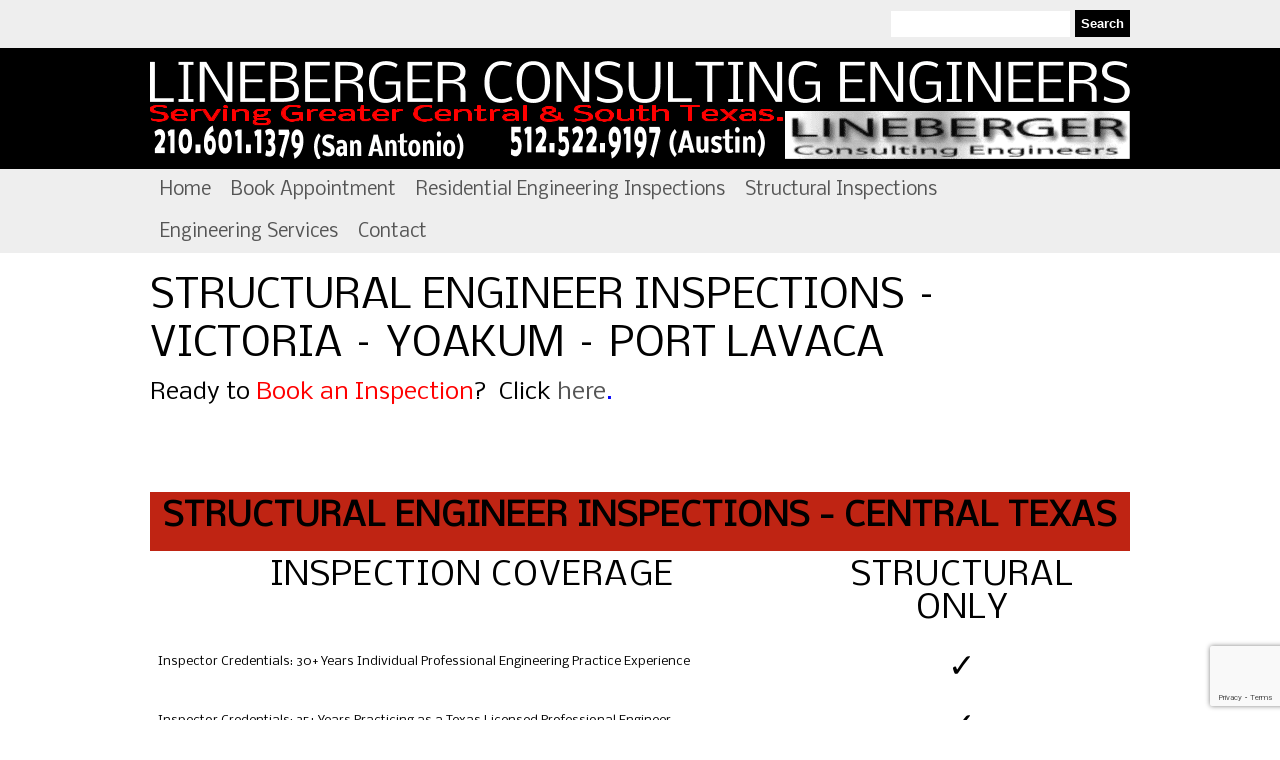

--- FILE ---
content_type: text/html; charset=UTF-8
request_url: https://www.structuralsciences.com/structural-engineering-inspections/victoria-structural-inspections-coverage-pricing/
body_size: 13753
content:

<!DOCTYPE html>
<html lang="en-US">
<head>
<meta charset="UTF-8" />
 			<title>Structural Engineer Inspections - Victoria - Yoakum - Port LavacaStructural|Engineer|Foundation|Inspection|Licensed|San Antonio|Texas</title>
		<link rel="profile" href="https://gmpg.org/xfn/11" />
		<link rel="stylesheet" type="text/css" media="all" href="https://www.structuralsciences.com/wp-content/themes/gridmarket/style.css" />
		<link rel="pingback" href="https://www.structuralsciences.com/xmlrpc.php" />	
		<meta name='robots' content='index, follow, max-image-preview:large, max-snippet:-1, max-video-preview:-1' />

	<!-- This site is optimized with the Yoast SEO plugin v26.8 - https://yoast.com/product/yoast-seo-wordpress/ -->
	<meta name="description" content="Structural Engineer Inspections - Victoria - Yoakum - Port Lavaca" />
	<link rel="canonical" href="https://www.structuralsciences.com/structural-engineering-inspections/victoria-structural-inspections-coverage-pricing/" />
	<meta property="og:locale" content="en_US" />
	<meta property="og:type" content="article" />
	<meta property="og:title" content="Structural Engineer Inspections - Victoria - Yoakum - Port Lavaca" />
	<meta property="og:description" content="Structural Engineer Inspections - Victoria - Yoakum - Port Lavaca" />
	<meta property="og:url" content="https://www.structuralsciences.com/structural-engineering-inspections/victoria-structural-inspections-coverage-pricing/" />
	<meta property="og:site_name" content="Structural|Engineer|Foundation|Inspection|Licensed|San Antonio|Texas" />
	<meta property="article:modified_time" content="2022-06-24T00:31:32+00:00" />
	<meta property="og:image" content="https://www.structuralsciences.com/wp-content/uploads/2014/02/DIAGNOSE-STRUCTURAL-DEFECTS-3.png" />
	<meta name="twitter:label1" content="Est. reading time" />
	<meta name="twitter:data1" content="2 minutes" />
	<script type="application/ld+json" class="yoast-schema-graph">{"@context":"https://schema.org","@graph":[{"@type":"WebPage","@id":"https://www.structuralsciences.com/structural-engineering-inspections/victoria-structural-inspections-coverage-pricing/","url":"https://www.structuralsciences.com/structural-engineering-inspections/victoria-structural-inspections-coverage-pricing/","name":"Structural Engineer Inspections - Victoria - Yoakum - Port Lavaca","isPartOf":{"@id":"https://www.structuralsciences.com/#website"},"primaryImageOfPage":{"@id":"https://www.structuralsciences.com/structural-engineering-inspections/victoria-structural-inspections-coverage-pricing/#primaryimage"},"image":{"@id":"https://www.structuralsciences.com/structural-engineering-inspections/victoria-structural-inspections-coverage-pricing/#primaryimage"},"thumbnailUrl":"https://www.structuralsciences.com/wp-content/uploads/2014/02/DIAGNOSE-STRUCTURAL-DEFECTS-3.png","datePublished":"2012-01-17T15:24:49+00:00","dateModified":"2022-06-24T00:31:32+00:00","description":"Structural Engineer Inspections - Victoria - Yoakum - Port Lavaca","breadcrumb":{"@id":"https://www.structuralsciences.com/structural-engineering-inspections/victoria-structural-inspections-coverage-pricing/#breadcrumb"},"inLanguage":"en-US","potentialAction":[{"@type":"ReadAction","target":["https://www.structuralsciences.com/structural-engineering-inspections/victoria-structural-inspections-coverage-pricing/"]}]},{"@type":"ImageObject","inLanguage":"en-US","@id":"https://www.structuralsciences.com/structural-engineering-inspections/victoria-structural-inspections-coverage-pricing/#primaryimage","url":"https://i0.wp.com/www.structuralsciences.com/wp-content/uploads/2014/02/DIAGNOSE-STRUCTURAL-DEFECTS-3.png?fit=200%2C200&ssl=1","contentUrl":"https://i0.wp.com/www.structuralsciences.com/wp-content/uploads/2014/02/DIAGNOSE-STRUCTURAL-DEFECTS-3.png?fit=200%2C200&ssl=1","width":200,"height":200,"caption":"DIAGNOSE STRUCTURAL DEFECTS"},{"@type":"BreadcrumbList","@id":"https://www.structuralsciences.com/structural-engineering-inspections/victoria-structural-inspections-coverage-pricing/#breadcrumb","itemListElement":[{"@type":"ListItem","position":1,"name":"Home","item":"https://www.structuralsciences.com/"},{"@type":"ListItem","position":2,"name":"Structural Engineer Inspections &#8211; Central Texas","item":"https://www.structuralsciences.com/structural-engineering-inspections/"},{"@type":"ListItem","position":3,"name":"Structural Engineer Inspections &#8211; Victoria &#8211; Yoakum &#8211; Port Lavaca"}]},{"@type":"WebSite","@id":"https://www.structuralsciences.com/#website","url":"https://www.structuralsciences.com/","name":"Structural|Engineer|Foundation|Inspection|Licensed|San Antonio|Texas","description":"LINEBERGER CONSULTING | STRUCTURAL INSPECTIONS | CIVIL-STRUCTURAL &amp; FORENSIC ENGINEERING | 866-440-0003 (Toll Free)","potentialAction":[{"@type":"SearchAction","target":{"@type":"EntryPoint","urlTemplate":"https://www.structuralsciences.com/?s={search_term_string}"},"query-input":{"@type":"PropertyValueSpecification","valueRequired":true,"valueName":"search_term_string"}}],"inLanguage":"en-US"}]}</script>
	<!-- / Yoast SEO plugin. -->


<link rel='preconnect' href='//i0.wp.com' />
<link rel="alternate" type="application/rss+xml" title="Structural|Engineer|Foundation|Inspection|Licensed|San Antonio|Texas &raquo; Feed" href="https://www.structuralsciences.com/feed/" />
<link rel="alternate" title="oEmbed (JSON)" type="application/json+oembed" href="https://www.structuralsciences.com/wp-json/oembed/1.0/embed?url=https%3A%2F%2Fwww.structuralsciences.com%2Fstructural-engineering-inspections%2Fvictoria-structural-inspections-coverage-pricing%2F" />
<link rel="alternate" title="oEmbed (XML)" type="text/xml+oembed" href="https://www.structuralsciences.com/wp-json/oembed/1.0/embed?url=https%3A%2F%2Fwww.structuralsciences.com%2Fstructural-engineering-inspections%2Fvictoria-structural-inspections-coverage-pricing%2F&#038;format=xml" />
<style id='wp-img-auto-sizes-contain-inline-css' type='text/css'>
img:is([sizes=auto i],[sizes^="auto," i]){contain-intrinsic-size:3000px 1500px}
/*# sourceURL=wp-img-auto-sizes-contain-inline-css */
</style>
<style id='wp-emoji-styles-inline-css' type='text/css'>

	img.wp-smiley, img.emoji {
		display: inline !important;
		border: none !important;
		box-shadow: none !important;
		height: 1em !important;
		width: 1em !important;
		margin: 0 0.07em !important;
		vertical-align: -0.1em !important;
		background: none !important;
		padding: 0 !important;
	}
/*# sourceURL=wp-emoji-styles-inline-css */
</style>
<style id='wp-block-library-inline-css' type='text/css'>
:root{--wp-block-synced-color:#7a00df;--wp-block-synced-color--rgb:122,0,223;--wp-bound-block-color:var(--wp-block-synced-color);--wp-editor-canvas-background:#ddd;--wp-admin-theme-color:#007cba;--wp-admin-theme-color--rgb:0,124,186;--wp-admin-theme-color-darker-10:#006ba1;--wp-admin-theme-color-darker-10--rgb:0,107,160.5;--wp-admin-theme-color-darker-20:#005a87;--wp-admin-theme-color-darker-20--rgb:0,90,135;--wp-admin-border-width-focus:2px}@media (min-resolution:192dpi){:root{--wp-admin-border-width-focus:1.5px}}.wp-element-button{cursor:pointer}:root .has-very-light-gray-background-color{background-color:#eee}:root .has-very-dark-gray-background-color{background-color:#313131}:root .has-very-light-gray-color{color:#eee}:root .has-very-dark-gray-color{color:#313131}:root .has-vivid-green-cyan-to-vivid-cyan-blue-gradient-background{background:linear-gradient(135deg,#00d084,#0693e3)}:root .has-purple-crush-gradient-background{background:linear-gradient(135deg,#34e2e4,#4721fb 50%,#ab1dfe)}:root .has-hazy-dawn-gradient-background{background:linear-gradient(135deg,#faaca8,#dad0ec)}:root .has-subdued-olive-gradient-background{background:linear-gradient(135deg,#fafae1,#67a671)}:root .has-atomic-cream-gradient-background{background:linear-gradient(135deg,#fdd79a,#004a59)}:root .has-nightshade-gradient-background{background:linear-gradient(135deg,#330968,#31cdcf)}:root .has-midnight-gradient-background{background:linear-gradient(135deg,#020381,#2874fc)}:root{--wp--preset--font-size--normal:16px;--wp--preset--font-size--huge:42px}.has-regular-font-size{font-size:1em}.has-larger-font-size{font-size:2.625em}.has-normal-font-size{font-size:var(--wp--preset--font-size--normal)}.has-huge-font-size{font-size:var(--wp--preset--font-size--huge)}.has-text-align-center{text-align:center}.has-text-align-left{text-align:left}.has-text-align-right{text-align:right}.has-fit-text{white-space:nowrap!important}#end-resizable-editor-section{display:none}.aligncenter{clear:both}.items-justified-left{justify-content:flex-start}.items-justified-center{justify-content:center}.items-justified-right{justify-content:flex-end}.items-justified-space-between{justify-content:space-between}.screen-reader-text{border:0;clip-path:inset(50%);height:1px;margin:-1px;overflow:hidden;padding:0;position:absolute;width:1px;word-wrap:normal!important}.screen-reader-text:focus{background-color:#ddd;clip-path:none;color:#444;display:block;font-size:1em;height:auto;left:5px;line-height:normal;padding:15px 23px 14px;text-decoration:none;top:5px;width:auto;z-index:100000}html :where(.has-border-color){border-style:solid}html :where([style*=border-top-color]){border-top-style:solid}html :where([style*=border-right-color]){border-right-style:solid}html :where([style*=border-bottom-color]){border-bottom-style:solid}html :where([style*=border-left-color]){border-left-style:solid}html :where([style*=border-width]){border-style:solid}html :where([style*=border-top-width]){border-top-style:solid}html :where([style*=border-right-width]){border-right-style:solid}html :where([style*=border-bottom-width]){border-bottom-style:solid}html :where([style*=border-left-width]){border-left-style:solid}html :where(img[class*=wp-image-]){height:auto;max-width:100%}:where(figure){margin:0 0 1em}html :where(.is-position-sticky){--wp-admin--admin-bar--position-offset:var(--wp-admin--admin-bar--height,0px)}@media screen and (max-width:600px){html :where(.is-position-sticky){--wp-admin--admin-bar--position-offset:0px}}

/*# sourceURL=wp-block-library-inline-css */
</style><style id='global-styles-inline-css' type='text/css'>
:root{--wp--preset--aspect-ratio--square: 1;--wp--preset--aspect-ratio--4-3: 4/3;--wp--preset--aspect-ratio--3-4: 3/4;--wp--preset--aspect-ratio--3-2: 3/2;--wp--preset--aspect-ratio--2-3: 2/3;--wp--preset--aspect-ratio--16-9: 16/9;--wp--preset--aspect-ratio--9-16: 9/16;--wp--preset--color--black: #000000;--wp--preset--color--cyan-bluish-gray: #abb8c3;--wp--preset--color--white: #ffffff;--wp--preset--color--pale-pink: #f78da7;--wp--preset--color--vivid-red: #cf2e2e;--wp--preset--color--luminous-vivid-orange: #ff6900;--wp--preset--color--luminous-vivid-amber: #fcb900;--wp--preset--color--light-green-cyan: #7bdcb5;--wp--preset--color--vivid-green-cyan: #00d084;--wp--preset--color--pale-cyan-blue: #8ed1fc;--wp--preset--color--vivid-cyan-blue: #0693e3;--wp--preset--color--vivid-purple: #9b51e0;--wp--preset--gradient--vivid-cyan-blue-to-vivid-purple: linear-gradient(135deg,rgb(6,147,227) 0%,rgb(155,81,224) 100%);--wp--preset--gradient--light-green-cyan-to-vivid-green-cyan: linear-gradient(135deg,rgb(122,220,180) 0%,rgb(0,208,130) 100%);--wp--preset--gradient--luminous-vivid-amber-to-luminous-vivid-orange: linear-gradient(135deg,rgb(252,185,0) 0%,rgb(255,105,0) 100%);--wp--preset--gradient--luminous-vivid-orange-to-vivid-red: linear-gradient(135deg,rgb(255,105,0) 0%,rgb(207,46,46) 100%);--wp--preset--gradient--very-light-gray-to-cyan-bluish-gray: linear-gradient(135deg,rgb(238,238,238) 0%,rgb(169,184,195) 100%);--wp--preset--gradient--cool-to-warm-spectrum: linear-gradient(135deg,rgb(74,234,220) 0%,rgb(151,120,209) 20%,rgb(207,42,186) 40%,rgb(238,44,130) 60%,rgb(251,105,98) 80%,rgb(254,248,76) 100%);--wp--preset--gradient--blush-light-purple: linear-gradient(135deg,rgb(255,206,236) 0%,rgb(152,150,240) 100%);--wp--preset--gradient--blush-bordeaux: linear-gradient(135deg,rgb(254,205,165) 0%,rgb(254,45,45) 50%,rgb(107,0,62) 100%);--wp--preset--gradient--luminous-dusk: linear-gradient(135deg,rgb(255,203,112) 0%,rgb(199,81,192) 50%,rgb(65,88,208) 100%);--wp--preset--gradient--pale-ocean: linear-gradient(135deg,rgb(255,245,203) 0%,rgb(182,227,212) 50%,rgb(51,167,181) 100%);--wp--preset--gradient--electric-grass: linear-gradient(135deg,rgb(202,248,128) 0%,rgb(113,206,126) 100%);--wp--preset--gradient--midnight: linear-gradient(135deg,rgb(2,3,129) 0%,rgb(40,116,252) 100%);--wp--preset--font-size--small: 13px;--wp--preset--font-size--medium: 20px;--wp--preset--font-size--large: 36px;--wp--preset--font-size--x-large: 42px;--wp--preset--spacing--20: 0.44rem;--wp--preset--spacing--30: 0.67rem;--wp--preset--spacing--40: 1rem;--wp--preset--spacing--50: 1.5rem;--wp--preset--spacing--60: 2.25rem;--wp--preset--spacing--70: 3.38rem;--wp--preset--spacing--80: 5.06rem;--wp--preset--shadow--natural: 6px 6px 9px rgba(0, 0, 0, 0.2);--wp--preset--shadow--deep: 12px 12px 50px rgba(0, 0, 0, 0.4);--wp--preset--shadow--sharp: 6px 6px 0px rgba(0, 0, 0, 0.2);--wp--preset--shadow--outlined: 6px 6px 0px -3px rgb(255, 255, 255), 6px 6px rgb(0, 0, 0);--wp--preset--shadow--crisp: 6px 6px 0px rgb(0, 0, 0);}:where(.is-layout-flex){gap: 0.5em;}:where(.is-layout-grid){gap: 0.5em;}body .is-layout-flex{display: flex;}.is-layout-flex{flex-wrap: wrap;align-items: center;}.is-layout-flex > :is(*, div){margin: 0;}body .is-layout-grid{display: grid;}.is-layout-grid > :is(*, div){margin: 0;}:where(.wp-block-columns.is-layout-flex){gap: 2em;}:where(.wp-block-columns.is-layout-grid){gap: 2em;}:where(.wp-block-post-template.is-layout-flex){gap: 1.25em;}:where(.wp-block-post-template.is-layout-grid){gap: 1.25em;}.has-black-color{color: var(--wp--preset--color--black) !important;}.has-cyan-bluish-gray-color{color: var(--wp--preset--color--cyan-bluish-gray) !important;}.has-white-color{color: var(--wp--preset--color--white) !important;}.has-pale-pink-color{color: var(--wp--preset--color--pale-pink) !important;}.has-vivid-red-color{color: var(--wp--preset--color--vivid-red) !important;}.has-luminous-vivid-orange-color{color: var(--wp--preset--color--luminous-vivid-orange) !important;}.has-luminous-vivid-amber-color{color: var(--wp--preset--color--luminous-vivid-amber) !important;}.has-light-green-cyan-color{color: var(--wp--preset--color--light-green-cyan) !important;}.has-vivid-green-cyan-color{color: var(--wp--preset--color--vivid-green-cyan) !important;}.has-pale-cyan-blue-color{color: var(--wp--preset--color--pale-cyan-blue) !important;}.has-vivid-cyan-blue-color{color: var(--wp--preset--color--vivid-cyan-blue) !important;}.has-vivid-purple-color{color: var(--wp--preset--color--vivid-purple) !important;}.has-black-background-color{background-color: var(--wp--preset--color--black) !important;}.has-cyan-bluish-gray-background-color{background-color: var(--wp--preset--color--cyan-bluish-gray) !important;}.has-white-background-color{background-color: var(--wp--preset--color--white) !important;}.has-pale-pink-background-color{background-color: var(--wp--preset--color--pale-pink) !important;}.has-vivid-red-background-color{background-color: var(--wp--preset--color--vivid-red) !important;}.has-luminous-vivid-orange-background-color{background-color: var(--wp--preset--color--luminous-vivid-orange) !important;}.has-luminous-vivid-amber-background-color{background-color: var(--wp--preset--color--luminous-vivid-amber) !important;}.has-light-green-cyan-background-color{background-color: var(--wp--preset--color--light-green-cyan) !important;}.has-vivid-green-cyan-background-color{background-color: var(--wp--preset--color--vivid-green-cyan) !important;}.has-pale-cyan-blue-background-color{background-color: var(--wp--preset--color--pale-cyan-blue) !important;}.has-vivid-cyan-blue-background-color{background-color: var(--wp--preset--color--vivid-cyan-blue) !important;}.has-vivid-purple-background-color{background-color: var(--wp--preset--color--vivid-purple) !important;}.has-black-border-color{border-color: var(--wp--preset--color--black) !important;}.has-cyan-bluish-gray-border-color{border-color: var(--wp--preset--color--cyan-bluish-gray) !important;}.has-white-border-color{border-color: var(--wp--preset--color--white) !important;}.has-pale-pink-border-color{border-color: var(--wp--preset--color--pale-pink) !important;}.has-vivid-red-border-color{border-color: var(--wp--preset--color--vivid-red) !important;}.has-luminous-vivid-orange-border-color{border-color: var(--wp--preset--color--luminous-vivid-orange) !important;}.has-luminous-vivid-amber-border-color{border-color: var(--wp--preset--color--luminous-vivid-amber) !important;}.has-light-green-cyan-border-color{border-color: var(--wp--preset--color--light-green-cyan) !important;}.has-vivid-green-cyan-border-color{border-color: var(--wp--preset--color--vivid-green-cyan) !important;}.has-pale-cyan-blue-border-color{border-color: var(--wp--preset--color--pale-cyan-blue) !important;}.has-vivid-cyan-blue-border-color{border-color: var(--wp--preset--color--vivid-cyan-blue) !important;}.has-vivid-purple-border-color{border-color: var(--wp--preset--color--vivid-purple) !important;}.has-vivid-cyan-blue-to-vivid-purple-gradient-background{background: var(--wp--preset--gradient--vivid-cyan-blue-to-vivid-purple) !important;}.has-light-green-cyan-to-vivid-green-cyan-gradient-background{background: var(--wp--preset--gradient--light-green-cyan-to-vivid-green-cyan) !important;}.has-luminous-vivid-amber-to-luminous-vivid-orange-gradient-background{background: var(--wp--preset--gradient--luminous-vivid-amber-to-luminous-vivid-orange) !important;}.has-luminous-vivid-orange-to-vivid-red-gradient-background{background: var(--wp--preset--gradient--luminous-vivid-orange-to-vivid-red) !important;}.has-very-light-gray-to-cyan-bluish-gray-gradient-background{background: var(--wp--preset--gradient--very-light-gray-to-cyan-bluish-gray) !important;}.has-cool-to-warm-spectrum-gradient-background{background: var(--wp--preset--gradient--cool-to-warm-spectrum) !important;}.has-blush-light-purple-gradient-background{background: var(--wp--preset--gradient--blush-light-purple) !important;}.has-blush-bordeaux-gradient-background{background: var(--wp--preset--gradient--blush-bordeaux) !important;}.has-luminous-dusk-gradient-background{background: var(--wp--preset--gradient--luminous-dusk) !important;}.has-pale-ocean-gradient-background{background: var(--wp--preset--gradient--pale-ocean) !important;}.has-electric-grass-gradient-background{background: var(--wp--preset--gradient--electric-grass) !important;}.has-midnight-gradient-background{background: var(--wp--preset--gradient--midnight) !important;}.has-small-font-size{font-size: var(--wp--preset--font-size--small) !important;}.has-medium-font-size{font-size: var(--wp--preset--font-size--medium) !important;}.has-large-font-size{font-size: var(--wp--preset--font-size--large) !important;}.has-x-large-font-size{font-size: var(--wp--preset--font-size--x-large) !important;}
/*# sourceURL=global-styles-inline-css */
</style>

<style id='classic-theme-styles-inline-css' type='text/css'>
/*! This file is auto-generated */
.wp-block-button__link{color:#fff;background-color:#32373c;border-radius:9999px;box-shadow:none;text-decoration:none;padding:calc(.667em + 2px) calc(1.333em + 2px);font-size:1.125em}.wp-block-file__button{background:#32373c;color:#fff;text-decoration:none}
/*# sourceURL=/wp-includes/css/classic-themes.min.css */
</style>
<link rel='stylesheet' id='contact-form-7-css' href='https://www.structuralsciences.com/wp-content/plugins/contact-form-7/includes/css/styles.css?ver=6.1.4' type='text/css' media='all' />
<link rel='stylesheet' id='framemarket-css' href='https://www.structuralsciences.com/wp-content/themes/framemarket/css/framemarket.css?ver=1.4' type='text/css' media='all' />
<link rel='stylesheet' id='gridmarket-css' href='https://www.structuralsciences.com/wp-content/themes/gridmarket/css/grid.css?ver=1.4' type='text/css' media='all' />
<link rel='stylesheet' id='gridmarket_style-css' href='https://www.structuralsciences.com/wp-content/themes/gridmarket/styles/mono.css?ver=1.4' type='text/css' media='all' />
<link rel='stylesheet' id='gridmarket_custom-css' href='https://www.structuralsciences.com/wp-content/themes/gridmarket/css/custom.css?ver=1.4' type='text/css' media='all' />
<link rel='stylesheet' id='tablepress-default-css' href='https://www.structuralsciences.com/wp-content/tablepress-combined.min.css?ver=100' type='text/css' media='all' />
<script type="text/javascript" src="https://www.structuralsciences.com/wp-includes/js/jquery/jquery.min.js?ver=3.7.1" id="jquery-core-js"></script>
<script type="text/javascript" src="https://www.structuralsciences.com/wp-includes/js/jquery/jquery-migrate.min.js?ver=3.4.1" id="jquery-migrate-js"></script>
<link rel="https://api.w.org/" href="https://www.structuralsciences.com/wp-json/" /><link rel="alternate" title="JSON" type="application/json" href="https://www.structuralsciences.com/wp-json/wp/v2/pages/5072" /><link rel="EditURI" type="application/rsd+xml" title="RSD" href="https://www.structuralsciences.com/xmlrpc.php?rsd" />
<link rel='shortlink' href='https://wp.me/Prh82-1jO' />
<link rel="icon" type="image/ico" href="https://www.structuralsciences.com/wp-content/uploads/2019/08/your-favicon4GvvGRDbAP.ico"/><link rel="shortcut icon" type="image/x-icon" href="https://www.structuralsciences.com/wp-content/uploads/2019/08/your-favicon4GvvGRDbAP.ico"/>	<link rel="preconnect" href="https://fonts.googleapis.com">
	<link rel="preconnect" href="https://fonts.gstatic.com">
	<link href='https://fonts.googleapis.com/css2?display=swap&family=Nobile' rel='stylesheet'>	<link href='//fonts.googleapis.com/css?family=Nobile' rel='stylesheet' type='text/css'/>
	<style type="text/css" media="screen">
	      h1, h2, h3, h4, h5, h6, #site-logo{
	font-family: Nobile, arial, serif;
		}
		body{
			font-family: Nobile, arial, serif;
		}
	    </style>
				<style type="text/css">
			   #branding h1 a{
			            background: url(https://www.structuralsciences.com/wp-content/uploads/2018/01/01-LINEBERGER-CONSULTING-ENGINEERS-HEADER-WEBSITE-2-min.png) no-repeat;
			        }
			</style>
			<style type="text/css" id="custom-background-css">
body.custom-background { background-color: #ffffff; }
</style>
	<link rel="icon" href="https://www.structuralsciences.com/wp-content/uploads/2019/08/your-faviconmneJV3n8DT.ico" sizes="32x32" />
<link rel="icon" href="https://www.structuralsciences.com/wp-content/uploads/2019/08/your-faviconmneJV3n8DT.ico" sizes="192x192" />
<link rel="apple-touch-icon" href="https://www.structuralsciences.com/wp-content/uploads/2019/08/your-faviconmneJV3n8DT.ico" />
<meta name="msapplication-TileImage" content="https://www.structuralsciences.com/wp-content/uploads/2019/08/your-faviconmneJV3n8DT.ico" />
	<style id="egf-frontend-styles" type="text/css">
		p {font-family: 'Nobile', sans-serif;font-size: 33px;font-style: normal;font-weight: 400;letter-spacing: 1px;line-height: 1;text-decoration: none;text-transform: none;} h1 {font-family: 'Nobile', sans-serif;font-size: 40px;font-style: normal;font-weight: 400;line-height: 1.2;text-decoration: none;text-transform: uppercase;} h2 {font-family: 'Nobile', sans-serif;font-size: 32px;font-style: normal;font-weight: 400;line-height: 1.1;text-transform: none;} h3 {font-family: 'Nobile', sans-serif;font-size: 23px;font-style: normal;font-weight: 400;line-height: 1.4;text-transform: none;} h4 {font-family: 'Nobile', sans-serif;font-size: 23px;font-style: normal;font-weight: 400;line-height: 1.2;text-transform: none;} h5 {color: #000000;font-family: 'Nobile', sans-serif;font-size: 18px;font-style: normal;font-weight: 400;line-height: 1.7;margin-left: 123px;margin-right: 4px;padding-top: 2px;text-transform: none;} h6 {font-family: 'Nobile', sans-serif;font-size: 18px;font-style: normal;font-weight: 400;line-height: 1.7;margin-left: 84px;margin-right: 91px;text-decoration: none;text-transform: none;} 	</style>
			<style type="text/css" media="screen">
.reply a,
input[type="submit"], a.button, a:visited.button, a:link.button,
.mp_cart_actions_widget a, .mp_cart_actions_widget a:link, .mp_cart_actions_widget a:visited,
.mp_button_addcart, .mp_button_buynow, .mp_cart_col_updatecart input[type="submit"], 
#mp_shipping_submit, #mp_payment_confirm,
a.mp_link_addcart, a.mp_link_buynow,
form.mp_buy_form .mp_adding_to_cart,
a.mp_cart_direct_checkout_link
{
	 background: none repeat scroll 0 0 #000000;
	 border: 1px solid #000000;
	 color: ;
}
a.mp_cart_direct_checkout_link:hover{
	border-color: #A32323;
}
.reply a:hover,
input[type="submit"]:hover, a:hover.button,
.mp_cart_actions_widget a:hover,
.mp_button_addcart:hover, .mp_button_buynow:hover, .mp_cart_col_updatecart input[type="submit"]:hover, 
#mp_shipping_submit:hover, #mp_payment_confirm:hover,
a.mp_link_addcart:hover, a.mp_link_buynow:hover,
a.mp_cart_direct_checkout_link:hover
{
	 background: none repeat scroll 0 0 #A32323;
	 border: 1px solid #A32323;
	 color: ;
}
#header-wrapper{
	border-bottom: 1px solid #000000;
}
#branding-wrapper,
.nav .current a, .nav li:hover > a, .nav li.current_page_item a,
.nav ul li:hover a, .nav li:hover li a {
	background: #000000;
	color: ;
}
.nav ul li:hover a
{
	background: #A32323;
}
</style>
	</head>
	<body data-rsssl=1 class="wp-singular page-template page-template-template-fullwidth page-template-template-fullwidth-php page page-id-5072 page-child parent-pageid-452 custom-background wp-theme-framemarket wp-child-theme-gridmarket metaslider-plugin">
						<div id="header-wrapper">
				<div id="header">
																										<div id="search-bar">
							 		<form method="get" id="searchform" action="https://www.structuralsciences.com/">
    <div><label class="screen-reader-text" for="s">Search for :</label>
        <input type="text" value="" name="s" id="s" />
        <input type="submit" id="searchsubmit" value="Search" />
		    </div>
</form>
						</div>
										<div class="clear"></div>
				</div>
							</div>
							<div id="branding-wrapper">
				<div id="branding">
					<div id="branding-inner">
											<h1><a href="https://www.structuralsciences.com">Structural|Engineer|Foundation|Inspection|Licensed|San Antonio|Texas</a></h1>
											<div id="site-advert">
											</div>
					</div>
				</div>
			</div>
			<div id="navigation-wrapper">
				<div id="navigation">
					<ul id="menu-wplook-main-menu" class="nav"><li id="menu-item-5449" class="menu-item menu-item-type-post_type menu-item-object-page menu-item-home menu-item-5449"><a href="https://www.structuralsciences.com/" title="Structural Engineer &#8211; Structural Inspections">Home</a></li>
<li id="menu-item-53479" class="menu-item menu-item-type-custom menu-item-object-custom menu-item-53479"><a href="https://engineer.as.me">Book Appointment</a></li>
<li id="menu-item-54014" class="menu-item menu-item-type-custom menu-item-object-custom menu-item-has-children menu-item-54014"><a>Residential Engineering Inspections</a>
<ul class="sub-menu">
	<li id="menu-item-54011" class="menu-item menu-item-type-post_type menu-item-object-page menu-item-54011"><a href="https://www.structuralsciences.com/residential-slab-foundation-inspections/">Slab Foundation Inspections</a></li>
	<li id="menu-item-54013" class="menu-item menu-item-type-post_type menu-item-object-page menu-item-54013"><a href="https://www.structuralsciences.com/residential-pier-beam-foundation-inspections/">Pier &#038; Beam Foundation Inspections</a></li>
	<li id="menu-item-54012" class="menu-item menu-item-type-post_type menu-item-object-page menu-item-54012"><a href="https://www.structuralsciences.com/mobile-home-foundation-inspections/">Mobile Home Foundation Inspections</a></li>
	<li id="menu-item-54028" class="menu-item menu-item-type-post_type menu-item-object-page menu-item-54028"><a href="https://www.structuralsciences.com/load-bearing-walls/">Load Bearing Walls</a></li>
</ul>
</li>
<li id="menu-item-160674" class="menu-item menu-item-type-custom menu-item-object-custom current-menu-ancestor current-menu-parent menu-item-has-children menu-item-160674"><a>Structural Inspections</a>
<ul class="sub-menu">
	<li id="menu-item-5453" class="menu-item menu-item-type-post_type menu-item-object-page menu-item-5453"><a href="https://www.structuralsciences.com/structural-engineering-inspections/san-antonio-metro-area/">San Antonio Structural Engineer Inspections</a></li>
	<li id="menu-item-5454" class="menu-item menu-item-type-post_type menu-item-object-page menu-item-5454"><a href="https://www.structuralsciences.com/structural-engineering-inspections/austin-metro-area/">Austin Structural Engineer Inspections</a></li>
	<li id="menu-item-5455" class="menu-item menu-item-type-post_type menu-item-object-page menu-item-5455"><a href="https://www.structuralsciences.com/structural-engineering-inspections/new-braunfels-san-marcos-metro-area/">New Braunfels &#8211; San Marcos Structural Engineer Inspections</a></li>
	<li id="menu-item-5456" class="menu-item menu-item-type-post_type menu-item-object-page menu-item-5456"><a href="https://www.structuralsciences.com/structural-engineering-inspections/del-rio-eagle-pass-structural-inspection/">Del Rio &#8211; Eagle Pass Structural Engineer Inspections</a></li>
	<li id="menu-item-5457" class="menu-item menu-item-type-post_type menu-item-object-page menu-item-5457"><a href="https://www.structuralsciences.com/structural-engineering-inspections/structural-engineer-inspections-corpus-christi-laredo/" title="Corpus Christi &#038; Laredo Structural Engineer Inspections">Corpus Christi &#8211; Laredo Structural Engineer Inspections</a></li>
	<li id="menu-item-5459" class="menu-item menu-item-type-post_type menu-item-object-page current-menu-item page_item page-item-5072 current_page_item menu-item-5459"><a href="https://www.structuralsciences.com/structural-engineering-inspections/victoria-structural-inspections-coverage-pricing/" aria-current="page" title="Victoria-Yoakum-Port Lavaca Structural Engineer Inspections">Victoria &#8211; Yoakum &#8211; Port Lavaca Structural Engineer Inspections</a></li>
	<li id="menu-item-5460" class="menu-item menu-item-type-post_type menu-item-object-page menu-item-5460"><a href="https://www.structuralsciences.com/structural-engineering-inspections/houston-metro-area/">Houston Structural Engineer Inspections</a></li>
	<li id="menu-item-5458" class="menu-item menu-item-type-post_type menu-item-object-page menu-item-5458"><a href="https://www.structuralsciences.com/structural-engineering-inspections/structural-engineer-inspections-dallas-ft-worth/">Dallas &#8211; Ft. Worth Structural Engineer Inspections</a></li>
	<li id="menu-item-5461" class="menu-item menu-item-type-post_type menu-item-object-page menu-item-5461"><a href="https://www.structuralsciences.com/structural-engineering-inspections/commercial-structural-inspections/">Texas Commercial &#8211; Industrial Structural Engineer Inspections</a></li>
</ul>
</li>
<li id="menu-item-5462" class="menu-item menu-item-type-post_type menu-item-object-page menu-item-has-children menu-item-5462"><a href="https://www.structuralsciences.com/civil-structural-forensics/" title="Civil-Structural-Forensics">Engineering Services</a>
<ul class="sub-menu">
	<li id="menu-item-5468" class="menu-item menu-item-type-post_type menu-item-object-page menu-item-5468"><a href="https://www.structuralsciences.com/civil-structural-forensics/forensic-engineering/" title="Forensics, Expert, Witness, &#038; Defects">Forensic Engineering</a></li>
	<li id="menu-item-6778" class="menu-item menu-item-type-post_type menu-item-object-page menu-item-6778"><a href="https://www.structuralsciences.com/expert-witness-texas-new-mexico/" title="Expert Witness  Texas New Mexico ">Expert Witness</a></li>
	<li id="menu-item-5463" class="menu-item menu-item-type-post_type menu-item-object-page menu-item-5463"><a href="https://www.structuralsciences.com/civil-structural-forensics/architectural-engineering/">Architectural Engineering</a></li>
	<li id="menu-item-5464" class="menu-item menu-item-type-post_type menu-item-object-page menu-item-5464"><a href="https://www.structuralsciences.com/civil-structural-forensics/municipal-plats-land-development/">Municipal, Plats, Land Development</a></li>
	<li id="menu-item-5465" class="menu-item menu-item-type-post_type menu-item-object-page menu-item-5465"><a href="https://www.structuralsciences.com/civil-structural-forensics/structural-analysis/">Structural Analysis</a></li>
	<li id="menu-item-5466" class="menu-item menu-item-type-post_type menu-item-object-page menu-item-5466"><a href="https://www.structuralsciences.com/civil-structural-forensics/environmental-consulting/">Environmental Consulting</a></li>
	<li id="menu-item-5467" class="menu-item menu-item-type-post_type menu-item-object-page menu-item-5467"><a href="https://www.structuralsciences.com/civil-structural-forensics/streets-drainage-traffic/">Drainage, Flood &#038; Traffic</a></li>
</ul>
</li>
<li id="menu-item-5475" class="menu-item menu-item-type-post_type menu-item-object-page menu-item-has-children menu-item-5475"><a href="https://www.structuralsciences.com/contact-structural-engineer/" title="Contact a Structural Engineer">Contact</a>
<ul class="sub-menu">
	<li id="menu-item-5473" class="menu-item menu-item-type-post_type menu-item-object-page menu-item-5473"><a href="https://www.structuralsciences.com/about-lineberger-consulting-engineers/customer-testimonials-central-south-texas/" title="Customer Testimonials">Customer Testimonials – Central &#038; South Texas</a></li>
	<li id="menu-item-5450" class="menu-item menu-item-type-post_type menu-item-object-page menu-item-5450"><a href="https://www.structuralsciences.com/customer-awareness-alert-structural-engineer/" title="SAN ANTONIO CUSTOMER ALERT!">Customer Alert!</a></li>
	<li id="menu-item-5472" class="menu-item menu-item-type-post_type menu-item-object-page menu-item-5472"><a href="https://www.structuralsciences.com/about-lineberger-consulting-engineers/about-san-antonio-tx/">About San Antonio, TX</a></li>
	<li id="menu-item-5474" class="menu-item menu-item-type-post_type menu-item-object-page menu-item-5474"><a href="https://www.structuralsciences.com/about-lineberger-consulting-engineers/site-map-2/">Site Map</a></li>
</ul>
</li>
</ul>											<div class="clear"></div>
				</div>
				<div class="clear"></div>
			</div>
						<div id="site-wrapper">
				<div id="container">
<div id="content-fullwidth">
						<div id="post-5072" class="post-5072 page type-page status-publish hentry">
											<h1 class="post-title">Structural Engineer Inspections &#8211; Victoria &#8211; Yoakum &#8211; Port Lavaca</h1>
										<div class="post-content">
						<h4 style="text-align: left;"><span style="color: #000000;">Ready to<span style="color: #ff0000;"><a title="Book Appointment" href="https://engineer.as.me" target="_blank" rel="noopener noreferrer"><span style="color: #ff0000;"> Book an Inspection</span></a></span>?  Click<span style="color: #0000ff;"><span style="color: #0000ff;"><a title="Book Appointment" href="https://engineer.as.me" target="_blank" rel="noopener noreferrer"> here</a>.</span></span></span></h4>
<p><span style="color: #ffffff;">Structural Engineer Inspections &#8211; Victoria &#8211; Yoakum &#8211; Port Lavaca</span></p>
<p style="text-align: center;"><span style="color: #000000; font-size: 14pt;"><b>
<table id="tablepress-42" class="tablepress tablepress-id-42 tbody-has-connected-cells">
<thead>
<tr class="row-1">
	<th colspan="2" class="column-1"><p style="text-align: center;"><strong>STRUCTURAL ENGINEER INSPECTIONS - CENTRAL TEXAS</strong><p></th>
</tr>
</thead>
<tbody class="row-striping row-hover">
<tr class="row-2">
	<td class="column-1"><strong><p style="text-align: center;">INSPECTION COVERAGE<p></strong></td><td class="column-2"><strong><p style="text-align: center;">STRUCTURAL ONLY<p></strong></td>
</tr>
<tr class="row-3">
	<td class="column-1">Inspector Credentials:  30+ Years Individual Professional Engineering Practice Experience</td><td class="column-2"><p style="text-align: center;">✓<p></td>
</tr>
<tr class="row-4">
	<td class="column-1">Inspector Credentials:  25+ Years Practicing as a Texas Licensed Professional Engineer</td><td class="column-2"><p style="text-align: center;">✓<p></td>
</tr>
<tr class="row-5">
	<td class="column-1">Inspector Credentials:  15+ Years Individual Professional Structural Forensic and Expert Witness Experience</td><td class="column-2"><p style="text-align: center;">✓<p></td>
</tr>
<tr class="row-6">
	<td class="column-1">Inspector Credentials: 13+ Years Experience as Expert Witness in Federal and Texas District Courts</td><td class="column-2"><p style="text-align: center;">✓<p></td>
</tr>
<tr class="row-7">
	<td class="column-1">On-Site Engineering Analysis &amp; Consultation</td><td class="column-2"><p style="text-align: center;">✓<p></td>
</tr>
<tr class="row-8">
	<td class="column-1">Slab-on Grade-Foundation Systems</td><td class="column-2"><p style="text-align: center;">✓<p></td>
</tr>
<tr class="row-9">
	<td class="column-1">Pier &amp; Beam Foundation Systems</td><td class="column-2"><p style="text-align: center;">✓<p></td>
</tr>
<tr class="row-10">
	<td class="column-1">Foundation Perimeter/Crawl Space Gravity Surface Drainage Systems</td><td class="column-2"><p style="text-align: center;">✓<p></td>
</tr>
<tr class="row-11">
	<td class="column-1">Building:  Wall Covering Systems</td><td class="column-2"><p style="text-align: center;">✓<p></td>
</tr>
<tr class="row-12">
	<td class="column-1">Building: Ceiling &amp; Floor Covering Systems</td><td class="column-2"><p style="text-align: center;">✓<p></td>
</tr>
<tr class="row-13">
	<td class="column-1">Building: Garage, Porch, Patio, Deck, and Carport Systems</td><td class="column-2"><p style="text-align: center;">SI<p></td>
</tr>
<tr class="row-14">
	<td class="column-1">Building: Structural Openings</td><td class="column-2"><p style="text-align: center;">SI<p></td>
</tr>
<tr class="row-15">
	<td class="column-1">Building: Heating, Ventilation &amp; A/C Systems</td><td class="column-2"><p style="text-align: center;">N/A<p></td>
</tr>
<tr class="row-16">
	<td class="column-1">Building: Plumbing Systems</td><td class="column-2"><p style="text-align: center;">N/A<p></td>
</tr>
<tr class="row-17">
	<td class="column-1">Building: Electrical Systems</td><td class="column-2"><p style="text-align: center;">N/A<p></td>
</tr>
<tr class="row-18">
	<td class="column-1">Building: Stair-Elevator Systems</td><td class="column-2"><p style="text-align: center;">SI<p></td>
</tr>
<tr class="row-19">
	<td class="column-1">Outbuildings</td><td class="column-2"><p style="text-align: center;">SI<p></td>
</tr>
<tr class="row-20">
	<td class="column-1">Building:  Roof Attic Spaces</td><td class="column-2"><p style="text-align: center;">SI<p></td>
</tr>
<tr class="row-21">
	<td class="column-1">Building: Roof Covering Systems</td><td class="column-2"><p style="text-align: center;">N/A<p></td>
</tr>
<tr class="row-22">
	<td class="column-1">Building: Fireplace/Chimney Systems</td><td class="column-2"><p style="text-align: center;">SI<p></td>
</tr>
<tr class="row-23">
	<td class="column-1">Building: Kitchen Built-in Appliances</td><td class="column-2"><p style="text-align: center;">N/A<p></td>
</tr>
<tr class="row-24">
	<td class="column-1">Written Documentary Inspection Report</td><td class="column-2"><p style="text-align: center;">N/A<p></td>
</tr>
<tr class="row-25">
	<td class="column-1">Written Engineering Report Sealed by a Texas Licensed Engineer</td><td class="column-2"><p style="text-align: center;">✓<p></td>
</tr>
<tr class="row-26">
	<td class="column-1">Building: Water Well Systems</td><td class="column-2"><p style="text-align: center;">N/A<p></td>
</tr>
<tr class="row-27">
	<td class="column-1">Building: Water Feature, Spa, and/or Swimming Pool Systems</td><td class="column-2"><p style="text-align: center;">N/A<p></td>
</tr>
<tr class="row-28">
	<td class="column-1">Building: Septic/Aerobic Waste Systems</td><td class="column-2"><p style="text-align: center;">N/A<p></td>
</tr>
<tr class="row-29">
	<td class="column-1">Building: Irrigation &amp; Security Systems</td><td class="column-2"><p style="text-align: center;">N/A<p></td>
</tr>
<tr class="row-30">
	<td colspan="2" class="column-1"></td>
</tr>
<tr class="row-31">
	<td colspan="2" class="column-1">Keynotes:</td>
</tr>
<tr class="row-32">
	<td colspan="2" class="column-1">SI = Inspected if Structurally Impacted.</td>
</tr>
<tr class="row-33">
	<td colspan="2" class="column-1">✓ = Always Inspected</td>
</tr>
<tr class="row-34">
	<td colspan="2" class="column-1">N/A = Not applicable.</td>
</tr>
<tr class="row-35">
	<td colspan="2" class="column-1">TDLR = Requires Separate Inspection by Texas Licensed Professional (TDLR)</td>
</tr>
<tr class="row-36">
	<td colspan="2" class="column-1"></td>
</tr>
</tbody>
</table>
<!-- #tablepress-42 from cache --></b></span></p>
<h2>Structural Engineer Inspections &#8211; Victoria &#8211; Yoakum &#8211; Port Lavaca</h2>
<h3><span style="color: #000000; font-size: 1em; line-height: 1.5em;">Why get a Structural Inspection?</span></h3>
<h4><span style="color: #000000;"><img data-recalc-dims="1" decoding="async" class="alignleft size-full wp-image-6350" style="border: 10px solid black; margin: 10px;" title="DIAGNOSE STRUCTURAL DEFECTS" src="https://i0.wp.com/www.structuralsciences.com/wp-content/uploads/2014/02/DIAGNOSE-STRUCTURAL-DEFECTS-3.png?resize=200%2C200&#038;ssl=1" alt="DIAGNOSE STRUCTURAL DEFECTS" width="200" height="200" srcset="https://i0.wp.com/www.structuralsciences.com/wp-content/uploads/2014/02/DIAGNOSE-STRUCTURAL-DEFECTS-3.png?w=200&amp;ssl=1 200w, https://i0.wp.com/www.structuralsciences.com/wp-content/uploads/2014/02/DIAGNOSE-STRUCTURAL-DEFECTS-3.png?resize=150%2C150&amp;ssl=1 150w" sizes="(max-width: 200px) 100vw, 200px" />&#8220;&#8230;Peace of mind is by far the most frequent reason for getting a structural inspection&#8230;&#8221;</span></h4>
<p><span style="color: #ffffff;">Structural Engineer Inspections &#8211; Del Rio &amp; Eagle Pas</span></p>
<h6><span style="color: #000000;"> Buyers, sellers, or investors typically use these inspections to decide what, if any, future repair costs my result from a failed building system such as its foundation or frame. More often than not, a proper structural inspection will show a building&#8217;s hidden performance issues before they become  structural integrity problems.</span></h6>
<h5><span style="color: #000000;">Structural Engineer Inspections &#8211; Victoria &#8211; Yoakum &#8211; Port Lavaca &#8211; All Structural Inspections are done according to the &#8220;Guidelines for the Evaluation and Repair of Residential Foundations – Version 2&#8221; (ASCE Guideline: Level A Investigation). This level of investigation reports first impressions and shall not imply that any higher level of investigation has been performed. This level of investigation typically includes, but is not restricted to: 1. An occupant, owner and client interview if possible (regarding a history of the property and performance of the structure); 2. A request and later review of all relevant documents available from the client (e. g. foundation documents, construction drawings, geotechnical reports, structural diagnostic reports, previous engineering opinions &amp; testing); 3. Visual observations during a physical walk-through of the facility investigated; 4. Identifying factors influencing the performance of the foundation; 5. If requested by the client, providing a written report, containing at least the following: a) scope of services, observations, site characteristics, and data deemed pertinent by the engineer; b) a discussion of major factors influencing foundation performance and rationale in reaching conclusions about the subject residence; c) conclusions and any recommendations for further investigation and remedial or preventive measures.</span></h5>
<h3>CONTACT US:</h3>
<p style="text-align: left;">
<div class="wpcf7 no-js" id="wpcf7-f53800-p5072-o1" lang="en-US" dir="ltr" data-wpcf7-id="53800">
<div class="screen-reader-response"><p role="status" aria-live="polite" aria-atomic="true"></p> <ul></ul></div>
<form action="/structural-engineering-inspections/victoria-structural-inspections-coverage-pricing/#wpcf7-f53800-p5072-o1" method="post" class="wpcf7-form init" aria-label="Contact form" novalidate="novalidate" data-status="init">
<fieldset class="hidden-fields-container"><input type="hidden" name="_wpcf7" value="53800" /><input type="hidden" name="_wpcf7_version" value="6.1.4" /><input type="hidden" name="_wpcf7_locale" value="en_US" /><input type="hidden" name="_wpcf7_unit_tag" value="wpcf7-f53800-p5072-o1" /><input type="hidden" name="_wpcf7_container_post" value="5072" /><input type="hidden" name="_wpcf7_posted_data_hash" value="" /><input type="hidden" name="_wpcf7_recaptcha_response" value="" />
</fieldset>
<p><label> Call or Text: (210) 601-1379 </label><br />
<label>======================================</label><br />
Your Name:<br />
<span class="wpcf7-form-control-wrap" data-name="your-name"><input size="40" maxlength="400" class="wpcf7-form-control wpcf7-text wpcf7-validates-as-required" aria-required="true" aria-invalid="false" value="" type="text" name="your-name" /></span>
</p>
<p><label> Your Email:<br />
<span class="wpcf7-form-control-wrap" data-name="your-email"><input size="40" maxlength="400" class="wpcf7-form-control wpcf7-email wpcf7-validates-as-required wpcf7-text wpcf7-validates-as-email" aria-required="true" aria-invalid="false" value="" type="email" name="your-email" /></span> </label>
</p>
<p><label> How can we help?<br />
<span class="wpcf7-form-control-wrap" data-name="your-message"><textarea cols="40" rows="10" maxlength="2000" class="wpcf7-form-control wpcf7-textarea" aria-invalid="false" name="your-message"></textarea></span> </label>
</p>
<p><input class="wpcf7-form-control wpcf7-submit has-spinner" type="submit" value="Send" />
</p><p style="display: none !important;" class="akismet-fields-container" data-prefix="_wpcf7_ak_"><label>&#916;<textarea name="_wpcf7_ak_hp_textarea" cols="45" rows="8" maxlength="100"></textarea></label><input type="hidden" id="ak_js_1" name="_wpcf7_ak_js" value="81"/><script>document.getElementById( "ak_js_1" ).setAttribute( "value", ( new Date() ).getTime() );</script></p><div class="wpcf7-response-output" aria-hidden="true"></div>
</form>
</div>

<p><span style="color: #ffffff;">Structural Engineer Inspections &#8211; Structural Engineer Inspections &#8211; Victoria &#8211; Yoakum &#8211; Port Lavaca  Structural Engineer Inspections &#8211; Structural Engineer Inspections &#8211; Victoria &#8211; Yoakum &#8211; Port Lavaca  Structural Engineer Inspections &#8211; Structural Engineer Inspections &#8211; Victoria &#8211; Yoakum &#8211; Port Lavaca</span></p>

						<div class="clear"></div>
																	</div>
				</div>
					</div>
	 			<div class="clear"></div>
</div>
</div>

		<div id="footer-wrapper">
	<div id="footer">
		<div id="footer-widgets">
							<div class="footer-widget-columns">
					<div id="archives-3" class="footer-widget side widget widget_archive"><h3 class="widgettitle">Archives</h3>		<label class="screen-reader-text" for="archives-dropdown-3">Archives</label>
		<select id="archives-dropdown-3" name="archive-dropdown">
			
			<option value="">Select Month</option>
				<option value='https://www.structuralsciences.com/2014/04/'> April 2014 </option>
	<option value='https://www.structuralsciences.com/2014/03/'> March 2014 </option>
	<option value='https://www.structuralsciences.com/2012/05/'> May 2012 </option>
	<option value='https://www.structuralsciences.com/2012/01/'> January 2012 </option>
	<option value='https://www.structuralsciences.com/2011/07/'> July 2011 </option>
	<option value='https://www.structuralsciences.com/2011/05/'> May 2011 </option>
	<option value='https://www.structuralsciences.com/2011/04/'> April 2011 </option>
	<option value='https://www.structuralsciences.com/2010/11/'> November 2010 </option>
	<option value='https://www.structuralsciences.com/2010/09/'> September 2010 </option>
	<option value='https://www.structuralsciences.com/2010/03/'> March 2010 </option>
	<option value='https://www.structuralsciences.com/2010/02/'> February 2010 </option>
	<option value='https://www.structuralsciences.com/2010/01/'> January 2010 </option>
	<option value='https://www.structuralsciences.com/2009/12/'> December 2009 </option>
	<option value='https://www.structuralsciences.com/2009/08/'> August 2009 </option>
	<option value='https://www.structuralsciences.com/2009/07/'> July 2009 </option>
	<option value='https://www.structuralsciences.com/2009/06/'> June 2009 </option>
	<option value='https://www.structuralsciences.com/2009/05/'> May 2009 </option>
	<option value='https://www.structuralsciences.com/2009/04/'> April 2009 </option>
	<option value='https://www.structuralsciences.com/2009/03/'> March 2009 </option>
	<option value='https://www.structuralsciences.com/2009/02/'> February 2009 </option>

		</select>

			<script type="text/javascript">
/* <![CDATA[ */

( ( dropdownId ) => {
	const dropdown = document.getElementById( dropdownId );
	function onSelectChange() {
		setTimeout( () => {
			if ( 'escape' === dropdown.dataset.lastkey ) {
				return;
			}
			if ( dropdown.value ) {
				document.location.href = dropdown.value;
			}
		}, 250 );
	}
	function onKeyUp( event ) {
		if ( 'Escape' === event.key ) {
			dropdown.dataset.lastkey = 'escape';
		} else {
			delete dropdown.dataset.lastkey;
		}
	}
	function onClick() {
		delete dropdown.dataset.lastkey;
	}
	dropdown.addEventListener( 'keyup', onKeyUp );
	dropdown.addEventListener( 'click', onClick );
	dropdown.addEventListener( 'change', onSelectChange );
})( "archives-dropdown-3" );

//# sourceURL=WP_Widget_Archives%3A%3Awidget
/* ]]> */
</script>
</div>				</div>
										<div class="footer-widget-columns">
					
		<div id="recent-posts-2" class="footer-widget side widget widget_recent_entries">
		<h3 class="widgettitle">Recent Posts</h3>
		<ul>
											<li>
					<a href="https://www.structuralsciences.com/engineers-structural-certification-letter/">Engineer&#8217;s Structural Certification Letter</a>
											<span class="post-date">04/21/2014</span>
									</li>
											<li>
					<a href="https://www.structuralsciences.com/structural-engineers-report/">Structural Engineers Report</a>
											<span class="post-date">03/22/2014</span>
									</li>
											<li>
					<a href="https://www.structuralsciences.com/residential-structural-engineer/">Residential Structural Engineer</a>
											<span class="post-date">03/22/2014</span>
									</li>
					</ul>

		</div>				</div>
										<div class="footer-widget-columns">
					<div id="text-447980051" class="footer-widget side widget widget_text">			<div class="textwidget"><h4><a href="https://www.structuralsciences.com/customer-awareness-alert-structural-engineer/" target="_blank" rel="noopener">Read This Before You Hire an Engineer</a></h4>
</div>
		</div><div id="calendar-2" class="footer-widget side widget widget_calendar"><h3 class="widgettitle">Calendar</h3><div id="calendar_wrap" class="calendar_wrap"><table id="wp-calendar" class="wp-calendar-table">
	<caption>January 2026</caption>
	<thead>
	<tr>
		<th scope="col" aria-label="Monday">M</th>
		<th scope="col" aria-label="Tuesday">T</th>
		<th scope="col" aria-label="Wednesday">W</th>
		<th scope="col" aria-label="Thursday">T</th>
		<th scope="col" aria-label="Friday">F</th>
		<th scope="col" aria-label="Saturday">S</th>
		<th scope="col" aria-label="Sunday">S</th>
	</tr>
	</thead>
	<tbody>
	<tr>
		<td colspan="3" class="pad">&nbsp;</td><td>1</td><td>2</td><td>3</td><td>4</td>
	</tr>
	<tr>
		<td>5</td><td>6</td><td>7</td><td>8</td><td>9</td><td>10</td><td>11</td>
	</tr>
	<tr>
		<td>12</td><td>13</td><td>14</td><td>15</td><td>16</td><td>17</td><td>18</td>
	</tr>
	<tr>
		<td>19</td><td>20</td><td>21</td><td>22</td><td>23</td><td>24</td><td>25</td>
	</tr>
	<tr>
		<td>26</td><td>27</td><td>28</td><td>29</td><td>30</td><td id="today">31</td>
		<td class="pad" colspan="1">&nbsp;</td>
	</tr>
	</tbody>
	</table><nav aria-label="Previous and next months" class="wp-calendar-nav">
		<span class="wp-calendar-nav-prev"><a href="https://www.structuralsciences.com/2014/04/">&laquo; Apr</a></span>
		<span class="pad">&nbsp;</span>
		<span class="wp-calendar-nav-next">&nbsp;</span>
	</nav></div></div>				</div>
											<div class="footer-widget-columns">
					<div id="nav_menu-6" class="footer-widget side widget widget_nav_menu"><h3 class="widgettitle">FAQ</h3><div class="menu-sidebar-faq-container"><ul id="menu-sidebar-faq" class="menu"><li id="menu-item-5915" class="menu-item menu-item-type-post_type menu-item-object-page menu-item-5915"><a href="https://www.structuralsciences.com/what-is-a-structural-engineer/">WHAT IS A STRUCTURAL ENGINEER?</a></li>
<li id="menu-item-5916" class="menu-item menu-item-type-post_type menu-item-object-page menu-item-5916"><a href="https://www.structuralsciences.com/what-is-civil-engineering/">WHAT IS A CIVIL ENGINEER?</a></li>
<li id="menu-item-5914" class="menu-item menu-item-type-post_type menu-item-object-page menu-item-5914"><a href="https://www.structuralsciences.com/geotechnical-engineering-texas/">WHAT IS A GEOTECHNICAL ENGINEER?</a></li>
<li id="menu-item-5917" class="menu-item menu-item-type-post_type menu-item-object-page menu-item-5917"><a href="https://www.structuralsciences.com/civil-structural-forensics/forensic-engineering/">WHAT IS A FORENSIC ENGINEER?</a></li>
</ul></div></div>				</div>
										<div class="footer-widget-columns">
					<div id="nav_menu-5" class="footer-widget side widget widget_nav_menu end"><h3 class="widgettitle">Disclosure</h3><div class="menu-disclosure-container"><ul id="menu-disclosure" class="menu"><li id="menu-item-5785" class="menu-item menu-item-type-post_type menu-item-object-page menu-item-5785"><a href="https://www.structuralsciences.com/legal-notice/">Legal Notice</a></li>
<li id="menu-item-5786" class="menu-item menu-item-type-post_type menu-item-object-page menu-item-5786"><a href="https://www.structuralsciences.com/2403-2/">Privacy</a></li>
<li id="menu-item-5787" class="menu-item menu-item-type-post_type menu-item-object-page menu-item-5787"><a href="https://www.structuralsciences.com/terms-of-service/">Terms of Service</a></li>
</ul></div></div><div id="nav_menu-7" class="footer-widget side widget widget_nav_menu end"><h3 class="widgettitle">Quick Links:</h3><div class="menu-quick-links-container"><ul id="menu-quick-links" class="menu"><li id="menu-item-6080" class="menu-item menu-item-type-post_type menu-item-object-page menu-item-6080"><a href="https://www.structuralsciences.com/customer-awareness-alert-structural-engineer/">ASCE Guidelines &#8211; Foundations</a></li>
<li id="menu-item-6081" class="menu-item menu-item-type-post_type menu-item-object-page menu-item-6081"><a href="https://www.structuralsciences.com/engineers-conduct-ethics-series-part-1-protecting-the-public/">Engineer&#8217;s Ethics-Part 1</a></li>
<li id="menu-item-6167" class="menu-item menu-item-type-post_type menu-item-object-page menu-item-6167"><a href="https://www.structuralsciences.com/structural-articles/">Structural I. Q.</a></li>
<li id="menu-item-6087" class="menu-item menu-item-type-post_type menu-item-object-page menu-item-6087"><a href="https://www.structuralsciences.com/about-lineberger-consulting-engineers/site-map-2/">Site Map</a></li>
</ul></div></div>				</div>
							<div class="clear"></div>
		</div>

					<div id="footer-links">
					<a href="https://www.structuralsciences.com">Copyright &copy;2026 Structural|Engineer|Foundation|Inspection|Licensed|San Antonio|Texas</a><a href="#header-wrapper">Go back to top &uarr;</a>
				</div>
					</div>
</div>
				<script type="speculationrules">
{"prefetch":[{"source":"document","where":{"and":[{"href_matches":"/*"},{"not":{"href_matches":["/wp-*.php","/wp-admin/*","/wp-content/uploads/*","/wp-content/*","/wp-content/plugins/*","/wp-content/themes/gridmarket/*","/wp-content/themes/framemarket/*","/*\\?(.+)"]}},{"not":{"selector_matches":"a[rel~=\"nofollow\"]"}},{"not":{"selector_matches":".no-prefetch, .no-prefetch a"}}]},"eagerness":"conservative"}]}
</script>
<script type="text/javascript" src="https://www.structuralsciences.com/wp-includes/js/dist/hooks.min.js?ver=dd5603f07f9220ed27f1" id="wp-hooks-js"></script>
<script type="text/javascript" src="https://www.structuralsciences.com/wp-includes/js/dist/i18n.min.js?ver=c26c3dc7bed366793375" id="wp-i18n-js"></script>
<script type="text/javascript" id="wp-i18n-js-after">
/* <![CDATA[ */
wp.i18n.setLocaleData( { 'text direction\u0004ltr': [ 'ltr' ] } );
//# sourceURL=wp-i18n-js-after
/* ]]> */
</script>
<script type="text/javascript" src="https://www.structuralsciences.com/wp-content/plugins/contact-form-7/includes/swv/js/index.js?ver=6.1.4" id="swv-js"></script>
<script type="text/javascript" id="contact-form-7-js-before">
/* <![CDATA[ */
var wpcf7 = {
    "api": {
        "root": "https:\/\/www.structuralsciences.com\/wp-json\/",
        "namespace": "contact-form-7\/v1"
    }
};
//# sourceURL=contact-form-7-js-before
/* ]]> */
</script>
<script type="text/javascript" src="https://www.structuralsciences.com/wp-content/plugins/contact-form-7/includes/js/index.js?ver=6.1.4" id="contact-form-7-js"></script>
<script type="text/javascript" src="https://www.google.com/recaptcha/api.js?render=6Ldo1oEUAAAAAEtDmSrt8jXj-LrG0olToDYfSYTF&amp;ver=3.0" id="google-recaptcha-js"></script>
<script type="text/javascript" src="https://www.structuralsciences.com/wp-includes/js/dist/vendor/wp-polyfill.min.js?ver=3.15.0" id="wp-polyfill-js"></script>
<script type="text/javascript" id="wpcf7-recaptcha-js-before">
/* <![CDATA[ */
var wpcf7_recaptcha = {
    "sitekey": "6Ldo1oEUAAAAAEtDmSrt8jXj-LrG0olToDYfSYTF",
    "actions": {
        "homepage": "homepage",
        "contactform": "contactform"
    }
};
//# sourceURL=wpcf7-recaptcha-js-before
/* ]]> */
</script>
<script type="text/javascript" src="https://www.structuralsciences.com/wp-content/plugins/contact-form-7/modules/recaptcha/index.js?ver=6.1.4" id="wpcf7-recaptcha-js"></script>
<script defer type="text/javascript" src="https://www.structuralsciences.com/wp-content/plugins/akismet/_inc/akismet-frontend.js?ver=1762967977" id="akismet-frontend-js"></script>
<script id="wp-emoji-settings" type="application/json">
{"baseUrl":"https://s.w.org/images/core/emoji/17.0.2/72x72/","ext":".png","svgUrl":"https://s.w.org/images/core/emoji/17.0.2/svg/","svgExt":".svg","source":{"concatemoji":"https://www.structuralsciences.com/wp-includes/js/wp-emoji-release.min.js?ver=6.9"}}
</script>
<script type="module">
/* <![CDATA[ */
/*! This file is auto-generated */
const a=JSON.parse(document.getElementById("wp-emoji-settings").textContent),o=(window._wpemojiSettings=a,"wpEmojiSettingsSupports"),s=["flag","emoji"];function i(e){try{var t={supportTests:e,timestamp:(new Date).valueOf()};sessionStorage.setItem(o,JSON.stringify(t))}catch(e){}}function c(e,t,n){e.clearRect(0,0,e.canvas.width,e.canvas.height),e.fillText(t,0,0);t=new Uint32Array(e.getImageData(0,0,e.canvas.width,e.canvas.height).data);e.clearRect(0,0,e.canvas.width,e.canvas.height),e.fillText(n,0,0);const a=new Uint32Array(e.getImageData(0,0,e.canvas.width,e.canvas.height).data);return t.every((e,t)=>e===a[t])}function p(e,t){e.clearRect(0,0,e.canvas.width,e.canvas.height),e.fillText(t,0,0);var n=e.getImageData(16,16,1,1);for(let e=0;e<n.data.length;e++)if(0!==n.data[e])return!1;return!0}function u(e,t,n,a){switch(t){case"flag":return n(e,"\ud83c\udff3\ufe0f\u200d\u26a7\ufe0f","\ud83c\udff3\ufe0f\u200b\u26a7\ufe0f")?!1:!n(e,"\ud83c\udde8\ud83c\uddf6","\ud83c\udde8\u200b\ud83c\uddf6")&&!n(e,"\ud83c\udff4\udb40\udc67\udb40\udc62\udb40\udc65\udb40\udc6e\udb40\udc67\udb40\udc7f","\ud83c\udff4\u200b\udb40\udc67\u200b\udb40\udc62\u200b\udb40\udc65\u200b\udb40\udc6e\u200b\udb40\udc67\u200b\udb40\udc7f");case"emoji":return!a(e,"\ud83e\u1fac8")}return!1}function f(e,t,n,a){let r;const o=(r="undefined"!=typeof WorkerGlobalScope&&self instanceof WorkerGlobalScope?new OffscreenCanvas(300,150):document.createElement("canvas")).getContext("2d",{willReadFrequently:!0}),s=(o.textBaseline="top",o.font="600 32px Arial",{});return e.forEach(e=>{s[e]=t(o,e,n,a)}),s}function r(e){var t=document.createElement("script");t.src=e,t.defer=!0,document.head.appendChild(t)}a.supports={everything:!0,everythingExceptFlag:!0},new Promise(t=>{let n=function(){try{var e=JSON.parse(sessionStorage.getItem(o));if("object"==typeof e&&"number"==typeof e.timestamp&&(new Date).valueOf()<e.timestamp+604800&&"object"==typeof e.supportTests)return e.supportTests}catch(e){}return null}();if(!n){if("undefined"!=typeof Worker&&"undefined"!=typeof OffscreenCanvas&&"undefined"!=typeof URL&&URL.createObjectURL&&"undefined"!=typeof Blob)try{var e="postMessage("+f.toString()+"("+[JSON.stringify(s),u.toString(),c.toString(),p.toString()].join(",")+"));",a=new Blob([e],{type:"text/javascript"});const r=new Worker(URL.createObjectURL(a),{name:"wpTestEmojiSupports"});return void(r.onmessage=e=>{i(n=e.data),r.terminate(),t(n)})}catch(e){}i(n=f(s,u,c,p))}t(n)}).then(e=>{for(const n in e)a.supports[n]=e[n],a.supports.everything=a.supports.everything&&a.supports[n],"flag"!==n&&(a.supports.everythingExceptFlag=a.supports.everythingExceptFlag&&a.supports[n]);var t;a.supports.everythingExceptFlag=a.supports.everythingExceptFlag&&!a.supports.flag,a.supports.everything||((t=a.source||{}).concatemoji?r(t.concatemoji):t.wpemoji&&t.twemoji&&(r(t.twemoji),r(t.wpemoji)))});
//# sourceURL=https://www.structuralsciences.com/wp-includes/js/wp-emoji-loader.min.js
/* ]]> */
</script>
	</body>
</html>

--- FILE ---
content_type: text/html; charset=utf-8
request_url: https://www.google.com/recaptcha/api2/anchor?ar=1&k=6Ldo1oEUAAAAAEtDmSrt8jXj-LrG0olToDYfSYTF&co=aHR0cHM6Ly93d3cuc3RydWN0dXJhbHNjaWVuY2VzLmNvbTo0NDM.&hl=en&v=N67nZn4AqZkNcbeMu4prBgzg&size=invisible&anchor-ms=20000&execute-ms=30000&cb=e8wtncc9jruh
body_size: 48631
content:
<!DOCTYPE HTML><html dir="ltr" lang="en"><head><meta http-equiv="Content-Type" content="text/html; charset=UTF-8">
<meta http-equiv="X-UA-Compatible" content="IE=edge">
<title>reCAPTCHA</title>
<style type="text/css">
/* cyrillic-ext */
@font-face {
  font-family: 'Roboto';
  font-style: normal;
  font-weight: 400;
  font-stretch: 100%;
  src: url(//fonts.gstatic.com/s/roboto/v48/KFO7CnqEu92Fr1ME7kSn66aGLdTylUAMa3GUBHMdazTgWw.woff2) format('woff2');
  unicode-range: U+0460-052F, U+1C80-1C8A, U+20B4, U+2DE0-2DFF, U+A640-A69F, U+FE2E-FE2F;
}
/* cyrillic */
@font-face {
  font-family: 'Roboto';
  font-style: normal;
  font-weight: 400;
  font-stretch: 100%;
  src: url(//fonts.gstatic.com/s/roboto/v48/KFO7CnqEu92Fr1ME7kSn66aGLdTylUAMa3iUBHMdazTgWw.woff2) format('woff2');
  unicode-range: U+0301, U+0400-045F, U+0490-0491, U+04B0-04B1, U+2116;
}
/* greek-ext */
@font-face {
  font-family: 'Roboto';
  font-style: normal;
  font-weight: 400;
  font-stretch: 100%;
  src: url(//fonts.gstatic.com/s/roboto/v48/KFO7CnqEu92Fr1ME7kSn66aGLdTylUAMa3CUBHMdazTgWw.woff2) format('woff2');
  unicode-range: U+1F00-1FFF;
}
/* greek */
@font-face {
  font-family: 'Roboto';
  font-style: normal;
  font-weight: 400;
  font-stretch: 100%;
  src: url(//fonts.gstatic.com/s/roboto/v48/KFO7CnqEu92Fr1ME7kSn66aGLdTylUAMa3-UBHMdazTgWw.woff2) format('woff2');
  unicode-range: U+0370-0377, U+037A-037F, U+0384-038A, U+038C, U+038E-03A1, U+03A3-03FF;
}
/* math */
@font-face {
  font-family: 'Roboto';
  font-style: normal;
  font-weight: 400;
  font-stretch: 100%;
  src: url(//fonts.gstatic.com/s/roboto/v48/KFO7CnqEu92Fr1ME7kSn66aGLdTylUAMawCUBHMdazTgWw.woff2) format('woff2');
  unicode-range: U+0302-0303, U+0305, U+0307-0308, U+0310, U+0312, U+0315, U+031A, U+0326-0327, U+032C, U+032F-0330, U+0332-0333, U+0338, U+033A, U+0346, U+034D, U+0391-03A1, U+03A3-03A9, U+03B1-03C9, U+03D1, U+03D5-03D6, U+03F0-03F1, U+03F4-03F5, U+2016-2017, U+2034-2038, U+203C, U+2040, U+2043, U+2047, U+2050, U+2057, U+205F, U+2070-2071, U+2074-208E, U+2090-209C, U+20D0-20DC, U+20E1, U+20E5-20EF, U+2100-2112, U+2114-2115, U+2117-2121, U+2123-214F, U+2190, U+2192, U+2194-21AE, U+21B0-21E5, U+21F1-21F2, U+21F4-2211, U+2213-2214, U+2216-22FF, U+2308-230B, U+2310, U+2319, U+231C-2321, U+2336-237A, U+237C, U+2395, U+239B-23B7, U+23D0, U+23DC-23E1, U+2474-2475, U+25AF, U+25B3, U+25B7, U+25BD, U+25C1, U+25CA, U+25CC, U+25FB, U+266D-266F, U+27C0-27FF, U+2900-2AFF, U+2B0E-2B11, U+2B30-2B4C, U+2BFE, U+3030, U+FF5B, U+FF5D, U+1D400-1D7FF, U+1EE00-1EEFF;
}
/* symbols */
@font-face {
  font-family: 'Roboto';
  font-style: normal;
  font-weight: 400;
  font-stretch: 100%;
  src: url(//fonts.gstatic.com/s/roboto/v48/KFO7CnqEu92Fr1ME7kSn66aGLdTylUAMaxKUBHMdazTgWw.woff2) format('woff2');
  unicode-range: U+0001-000C, U+000E-001F, U+007F-009F, U+20DD-20E0, U+20E2-20E4, U+2150-218F, U+2190, U+2192, U+2194-2199, U+21AF, U+21E6-21F0, U+21F3, U+2218-2219, U+2299, U+22C4-22C6, U+2300-243F, U+2440-244A, U+2460-24FF, U+25A0-27BF, U+2800-28FF, U+2921-2922, U+2981, U+29BF, U+29EB, U+2B00-2BFF, U+4DC0-4DFF, U+FFF9-FFFB, U+10140-1018E, U+10190-1019C, U+101A0, U+101D0-101FD, U+102E0-102FB, U+10E60-10E7E, U+1D2C0-1D2D3, U+1D2E0-1D37F, U+1F000-1F0FF, U+1F100-1F1AD, U+1F1E6-1F1FF, U+1F30D-1F30F, U+1F315, U+1F31C, U+1F31E, U+1F320-1F32C, U+1F336, U+1F378, U+1F37D, U+1F382, U+1F393-1F39F, U+1F3A7-1F3A8, U+1F3AC-1F3AF, U+1F3C2, U+1F3C4-1F3C6, U+1F3CA-1F3CE, U+1F3D4-1F3E0, U+1F3ED, U+1F3F1-1F3F3, U+1F3F5-1F3F7, U+1F408, U+1F415, U+1F41F, U+1F426, U+1F43F, U+1F441-1F442, U+1F444, U+1F446-1F449, U+1F44C-1F44E, U+1F453, U+1F46A, U+1F47D, U+1F4A3, U+1F4B0, U+1F4B3, U+1F4B9, U+1F4BB, U+1F4BF, U+1F4C8-1F4CB, U+1F4D6, U+1F4DA, U+1F4DF, U+1F4E3-1F4E6, U+1F4EA-1F4ED, U+1F4F7, U+1F4F9-1F4FB, U+1F4FD-1F4FE, U+1F503, U+1F507-1F50B, U+1F50D, U+1F512-1F513, U+1F53E-1F54A, U+1F54F-1F5FA, U+1F610, U+1F650-1F67F, U+1F687, U+1F68D, U+1F691, U+1F694, U+1F698, U+1F6AD, U+1F6B2, U+1F6B9-1F6BA, U+1F6BC, U+1F6C6-1F6CF, U+1F6D3-1F6D7, U+1F6E0-1F6EA, U+1F6F0-1F6F3, U+1F6F7-1F6FC, U+1F700-1F7FF, U+1F800-1F80B, U+1F810-1F847, U+1F850-1F859, U+1F860-1F887, U+1F890-1F8AD, U+1F8B0-1F8BB, U+1F8C0-1F8C1, U+1F900-1F90B, U+1F93B, U+1F946, U+1F984, U+1F996, U+1F9E9, U+1FA00-1FA6F, U+1FA70-1FA7C, U+1FA80-1FA89, U+1FA8F-1FAC6, U+1FACE-1FADC, U+1FADF-1FAE9, U+1FAF0-1FAF8, U+1FB00-1FBFF;
}
/* vietnamese */
@font-face {
  font-family: 'Roboto';
  font-style: normal;
  font-weight: 400;
  font-stretch: 100%;
  src: url(//fonts.gstatic.com/s/roboto/v48/KFO7CnqEu92Fr1ME7kSn66aGLdTylUAMa3OUBHMdazTgWw.woff2) format('woff2');
  unicode-range: U+0102-0103, U+0110-0111, U+0128-0129, U+0168-0169, U+01A0-01A1, U+01AF-01B0, U+0300-0301, U+0303-0304, U+0308-0309, U+0323, U+0329, U+1EA0-1EF9, U+20AB;
}
/* latin-ext */
@font-face {
  font-family: 'Roboto';
  font-style: normal;
  font-weight: 400;
  font-stretch: 100%;
  src: url(//fonts.gstatic.com/s/roboto/v48/KFO7CnqEu92Fr1ME7kSn66aGLdTylUAMa3KUBHMdazTgWw.woff2) format('woff2');
  unicode-range: U+0100-02BA, U+02BD-02C5, U+02C7-02CC, U+02CE-02D7, U+02DD-02FF, U+0304, U+0308, U+0329, U+1D00-1DBF, U+1E00-1E9F, U+1EF2-1EFF, U+2020, U+20A0-20AB, U+20AD-20C0, U+2113, U+2C60-2C7F, U+A720-A7FF;
}
/* latin */
@font-face {
  font-family: 'Roboto';
  font-style: normal;
  font-weight: 400;
  font-stretch: 100%;
  src: url(//fonts.gstatic.com/s/roboto/v48/KFO7CnqEu92Fr1ME7kSn66aGLdTylUAMa3yUBHMdazQ.woff2) format('woff2');
  unicode-range: U+0000-00FF, U+0131, U+0152-0153, U+02BB-02BC, U+02C6, U+02DA, U+02DC, U+0304, U+0308, U+0329, U+2000-206F, U+20AC, U+2122, U+2191, U+2193, U+2212, U+2215, U+FEFF, U+FFFD;
}
/* cyrillic-ext */
@font-face {
  font-family: 'Roboto';
  font-style: normal;
  font-weight: 500;
  font-stretch: 100%;
  src: url(//fonts.gstatic.com/s/roboto/v48/KFO7CnqEu92Fr1ME7kSn66aGLdTylUAMa3GUBHMdazTgWw.woff2) format('woff2');
  unicode-range: U+0460-052F, U+1C80-1C8A, U+20B4, U+2DE0-2DFF, U+A640-A69F, U+FE2E-FE2F;
}
/* cyrillic */
@font-face {
  font-family: 'Roboto';
  font-style: normal;
  font-weight: 500;
  font-stretch: 100%;
  src: url(//fonts.gstatic.com/s/roboto/v48/KFO7CnqEu92Fr1ME7kSn66aGLdTylUAMa3iUBHMdazTgWw.woff2) format('woff2');
  unicode-range: U+0301, U+0400-045F, U+0490-0491, U+04B0-04B1, U+2116;
}
/* greek-ext */
@font-face {
  font-family: 'Roboto';
  font-style: normal;
  font-weight: 500;
  font-stretch: 100%;
  src: url(//fonts.gstatic.com/s/roboto/v48/KFO7CnqEu92Fr1ME7kSn66aGLdTylUAMa3CUBHMdazTgWw.woff2) format('woff2');
  unicode-range: U+1F00-1FFF;
}
/* greek */
@font-face {
  font-family: 'Roboto';
  font-style: normal;
  font-weight: 500;
  font-stretch: 100%;
  src: url(//fonts.gstatic.com/s/roboto/v48/KFO7CnqEu92Fr1ME7kSn66aGLdTylUAMa3-UBHMdazTgWw.woff2) format('woff2');
  unicode-range: U+0370-0377, U+037A-037F, U+0384-038A, U+038C, U+038E-03A1, U+03A3-03FF;
}
/* math */
@font-face {
  font-family: 'Roboto';
  font-style: normal;
  font-weight: 500;
  font-stretch: 100%;
  src: url(//fonts.gstatic.com/s/roboto/v48/KFO7CnqEu92Fr1ME7kSn66aGLdTylUAMawCUBHMdazTgWw.woff2) format('woff2');
  unicode-range: U+0302-0303, U+0305, U+0307-0308, U+0310, U+0312, U+0315, U+031A, U+0326-0327, U+032C, U+032F-0330, U+0332-0333, U+0338, U+033A, U+0346, U+034D, U+0391-03A1, U+03A3-03A9, U+03B1-03C9, U+03D1, U+03D5-03D6, U+03F0-03F1, U+03F4-03F5, U+2016-2017, U+2034-2038, U+203C, U+2040, U+2043, U+2047, U+2050, U+2057, U+205F, U+2070-2071, U+2074-208E, U+2090-209C, U+20D0-20DC, U+20E1, U+20E5-20EF, U+2100-2112, U+2114-2115, U+2117-2121, U+2123-214F, U+2190, U+2192, U+2194-21AE, U+21B0-21E5, U+21F1-21F2, U+21F4-2211, U+2213-2214, U+2216-22FF, U+2308-230B, U+2310, U+2319, U+231C-2321, U+2336-237A, U+237C, U+2395, U+239B-23B7, U+23D0, U+23DC-23E1, U+2474-2475, U+25AF, U+25B3, U+25B7, U+25BD, U+25C1, U+25CA, U+25CC, U+25FB, U+266D-266F, U+27C0-27FF, U+2900-2AFF, U+2B0E-2B11, U+2B30-2B4C, U+2BFE, U+3030, U+FF5B, U+FF5D, U+1D400-1D7FF, U+1EE00-1EEFF;
}
/* symbols */
@font-face {
  font-family: 'Roboto';
  font-style: normal;
  font-weight: 500;
  font-stretch: 100%;
  src: url(//fonts.gstatic.com/s/roboto/v48/KFO7CnqEu92Fr1ME7kSn66aGLdTylUAMaxKUBHMdazTgWw.woff2) format('woff2');
  unicode-range: U+0001-000C, U+000E-001F, U+007F-009F, U+20DD-20E0, U+20E2-20E4, U+2150-218F, U+2190, U+2192, U+2194-2199, U+21AF, U+21E6-21F0, U+21F3, U+2218-2219, U+2299, U+22C4-22C6, U+2300-243F, U+2440-244A, U+2460-24FF, U+25A0-27BF, U+2800-28FF, U+2921-2922, U+2981, U+29BF, U+29EB, U+2B00-2BFF, U+4DC0-4DFF, U+FFF9-FFFB, U+10140-1018E, U+10190-1019C, U+101A0, U+101D0-101FD, U+102E0-102FB, U+10E60-10E7E, U+1D2C0-1D2D3, U+1D2E0-1D37F, U+1F000-1F0FF, U+1F100-1F1AD, U+1F1E6-1F1FF, U+1F30D-1F30F, U+1F315, U+1F31C, U+1F31E, U+1F320-1F32C, U+1F336, U+1F378, U+1F37D, U+1F382, U+1F393-1F39F, U+1F3A7-1F3A8, U+1F3AC-1F3AF, U+1F3C2, U+1F3C4-1F3C6, U+1F3CA-1F3CE, U+1F3D4-1F3E0, U+1F3ED, U+1F3F1-1F3F3, U+1F3F5-1F3F7, U+1F408, U+1F415, U+1F41F, U+1F426, U+1F43F, U+1F441-1F442, U+1F444, U+1F446-1F449, U+1F44C-1F44E, U+1F453, U+1F46A, U+1F47D, U+1F4A3, U+1F4B0, U+1F4B3, U+1F4B9, U+1F4BB, U+1F4BF, U+1F4C8-1F4CB, U+1F4D6, U+1F4DA, U+1F4DF, U+1F4E3-1F4E6, U+1F4EA-1F4ED, U+1F4F7, U+1F4F9-1F4FB, U+1F4FD-1F4FE, U+1F503, U+1F507-1F50B, U+1F50D, U+1F512-1F513, U+1F53E-1F54A, U+1F54F-1F5FA, U+1F610, U+1F650-1F67F, U+1F687, U+1F68D, U+1F691, U+1F694, U+1F698, U+1F6AD, U+1F6B2, U+1F6B9-1F6BA, U+1F6BC, U+1F6C6-1F6CF, U+1F6D3-1F6D7, U+1F6E0-1F6EA, U+1F6F0-1F6F3, U+1F6F7-1F6FC, U+1F700-1F7FF, U+1F800-1F80B, U+1F810-1F847, U+1F850-1F859, U+1F860-1F887, U+1F890-1F8AD, U+1F8B0-1F8BB, U+1F8C0-1F8C1, U+1F900-1F90B, U+1F93B, U+1F946, U+1F984, U+1F996, U+1F9E9, U+1FA00-1FA6F, U+1FA70-1FA7C, U+1FA80-1FA89, U+1FA8F-1FAC6, U+1FACE-1FADC, U+1FADF-1FAE9, U+1FAF0-1FAF8, U+1FB00-1FBFF;
}
/* vietnamese */
@font-face {
  font-family: 'Roboto';
  font-style: normal;
  font-weight: 500;
  font-stretch: 100%;
  src: url(//fonts.gstatic.com/s/roboto/v48/KFO7CnqEu92Fr1ME7kSn66aGLdTylUAMa3OUBHMdazTgWw.woff2) format('woff2');
  unicode-range: U+0102-0103, U+0110-0111, U+0128-0129, U+0168-0169, U+01A0-01A1, U+01AF-01B0, U+0300-0301, U+0303-0304, U+0308-0309, U+0323, U+0329, U+1EA0-1EF9, U+20AB;
}
/* latin-ext */
@font-face {
  font-family: 'Roboto';
  font-style: normal;
  font-weight: 500;
  font-stretch: 100%;
  src: url(//fonts.gstatic.com/s/roboto/v48/KFO7CnqEu92Fr1ME7kSn66aGLdTylUAMa3KUBHMdazTgWw.woff2) format('woff2');
  unicode-range: U+0100-02BA, U+02BD-02C5, U+02C7-02CC, U+02CE-02D7, U+02DD-02FF, U+0304, U+0308, U+0329, U+1D00-1DBF, U+1E00-1E9F, U+1EF2-1EFF, U+2020, U+20A0-20AB, U+20AD-20C0, U+2113, U+2C60-2C7F, U+A720-A7FF;
}
/* latin */
@font-face {
  font-family: 'Roboto';
  font-style: normal;
  font-weight: 500;
  font-stretch: 100%;
  src: url(//fonts.gstatic.com/s/roboto/v48/KFO7CnqEu92Fr1ME7kSn66aGLdTylUAMa3yUBHMdazQ.woff2) format('woff2');
  unicode-range: U+0000-00FF, U+0131, U+0152-0153, U+02BB-02BC, U+02C6, U+02DA, U+02DC, U+0304, U+0308, U+0329, U+2000-206F, U+20AC, U+2122, U+2191, U+2193, U+2212, U+2215, U+FEFF, U+FFFD;
}
/* cyrillic-ext */
@font-face {
  font-family: 'Roboto';
  font-style: normal;
  font-weight: 900;
  font-stretch: 100%;
  src: url(//fonts.gstatic.com/s/roboto/v48/KFO7CnqEu92Fr1ME7kSn66aGLdTylUAMa3GUBHMdazTgWw.woff2) format('woff2');
  unicode-range: U+0460-052F, U+1C80-1C8A, U+20B4, U+2DE0-2DFF, U+A640-A69F, U+FE2E-FE2F;
}
/* cyrillic */
@font-face {
  font-family: 'Roboto';
  font-style: normal;
  font-weight: 900;
  font-stretch: 100%;
  src: url(//fonts.gstatic.com/s/roboto/v48/KFO7CnqEu92Fr1ME7kSn66aGLdTylUAMa3iUBHMdazTgWw.woff2) format('woff2');
  unicode-range: U+0301, U+0400-045F, U+0490-0491, U+04B0-04B1, U+2116;
}
/* greek-ext */
@font-face {
  font-family: 'Roboto';
  font-style: normal;
  font-weight: 900;
  font-stretch: 100%;
  src: url(//fonts.gstatic.com/s/roboto/v48/KFO7CnqEu92Fr1ME7kSn66aGLdTylUAMa3CUBHMdazTgWw.woff2) format('woff2');
  unicode-range: U+1F00-1FFF;
}
/* greek */
@font-face {
  font-family: 'Roboto';
  font-style: normal;
  font-weight: 900;
  font-stretch: 100%;
  src: url(//fonts.gstatic.com/s/roboto/v48/KFO7CnqEu92Fr1ME7kSn66aGLdTylUAMa3-UBHMdazTgWw.woff2) format('woff2');
  unicode-range: U+0370-0377, U+037A-037F, U+0384-038A, U+038C, U+038E-03A1, U+03A3-03FF;
}
/* math */
@font-face {
  font-family: 'Roboto';
  font-style: normal;
  font-weight: 900;
  font-stretch: 100%;
  src: url(//fonts.gstatic.com/s/roboto/v48/KFO7CnqEu92Fr1ME7kSn66aGLdTylUAMawCUBHMdazTgWw.woff2) format('woff2');
  unicode-range: U+0302-0303, U+0305, U+0307-0308, U+0310, U+0312, U+0315, U+031A, U+0326-0327, U+032C, U+032F-0330, U+0332-0333, U+0338, U+033A, U+0346, U+034D, U+0391-03A1, U+03A3-03A9, U+03B1-03C9, U+03D1, U+03D5-03D6, U+03F0-03F1, U+03F4-03F5, U+2016-2017, U+2034-2038, U+203C, U+2040, U+2043, U+2047, U+2050, U+2057, U+205F, U+2070-2071, U+2074-208E, U+2090-209C, U+20D0-20DC, U+20E1, U+20E5-20EF, U+2100-2112, U+2114-2115, U+2117-2121, U+2123-214F, U+2190, U+2192, U+2194-21AE, U+21B0-21E5, U+21F1-21F2, U+21F4-2211, U+2213-2214, U+2216-22FF, U+2308-230B, U+2310, U+2319, U+231C-2321, U+2336-237A, U+237C, U+2395, U+239B-23B7, U+23D0, U+23DC-23E1, U+2474-2475, U+25AF, U+25B3, U+25B7, U+25BD, U+25C1, U+25CA, U+25CC, U+25FB, U+266D-266F, U+27C0-27FF, U+2900-2AFF, U+2B0E-2B11, U+2B30-2B4C, U+2BFE, U+3030, U+FF5B, U+FF5D, U+1D400-1D7FF, U+1EE00-1EEFF;
}
/* symbols */
@font-face {
  font-family: 'Roboto';
  font-style: normal;
  font-weight: 900;
  font-stretch: 100%;
  src: url(//fonts.gstatic.com/s/roboto/v48/KFO7CnqEu92Fr1ME7kSn66aGLdTylUAMaxKUBHMdazTgWw.woff2) format('woff2');
  unicode-range: U+0001-000C, U+000E-001F, U+007F-009F, U+20DD-20E0, U+20E2-20E4, U+2150-218F, U+2190, U+2192, U+2194-2199, U+21AF, U+21E6-21F0, U+21F3, U+2218-2219, U+2299, U+22C4-22C6, U+2300-243F, U+2440-244A, U+2460-24FF, U+25A0-27BF, U+2800-28FF, U+2921-2922, U+2981, U+29BF, U+29EB, U+2B00-2BFF, U+4DC0-4DFF, U+FFF9-FFFB, U+10140-1018E, U+10190-1019C, U+101A0, U+101D0-101FD, U+102E0-102FB, U+10E60-10E7E, U+1D2C0-1D2D3, U+1D2E0-1D37F, U+1F000-1F0FF, U+1F100-1F1AD, U+1F1E6-1F1FF, U+1F30D-1F30F, U+1F315, U+1F31C, U+1F31E, U+1F320-1F32C, U+1F336, U+1F378, U+1F37D, U+1F382, U+1F393-1F39F, U+1F3A7-1F3A8, U+1F3AC-1F3AF, U+1F3C2, U+1F3C4-1F3C6, U+1F3CA-1F3CE, U+1F3D4-1F3E0, U+1F3ED, U+1F3F1-1F3F3, U+1F3F5-1F3F7, U+1F408, U+1F415, U+1F41F, U+1F426, U+1F43F, U+1F441-1F442, U+1F444, U+1F446-1F449, U+1F44C-1F44E, U+1F453, U+1F46A, U+1F47D, U+1F4A3, U+1F4B0, U+1F4B3, U+1F4B9, U+1F4BB, U+1F4BF, U+1F4C8-1F4CB, U+1F4D6, U+1F4DA, U+1F4DF, U+1F4E3-1F4E6, U+1F4EA-1F4ED, U+1F4F7, U+1F4F9-1F4FB, U+1F4FD-1F4FE, U+1F503, U+1F507-1F50B, U+1F50D, U+1F512-1F513, U+1F53E-1F54A, U+1F54F-1F5FA, U+1F610, U+1F650-1F67F, U+1F687, U+1F68D, U+1F691, U+1F694, U+1F698, U+1F6AD, U+1F6B2, U+1F6B9-1F6BA, U+1F6BC, U+1F6C6-1F6CF, U+1F6D3-1F6D7, U+1F6E0-1F6EA, U+1F6F0-1F6F3, U+1F6F7-1F6FC, U+1F700-1F7FF, U+1F800-1F80B, U+1F810-1F847, U+1F850-1F859, U+1F860-1F887, U+1F890-1F8AD, U+1F8B0-1F8BB, U+1F8C0-1F8C1, U+1F900-1F90B, U+1F93B, U+1F946, U+1F984, U+1F996, U+1F9E9, U+1FA00-1FA6F, U+1FA70-1FA7C, U+1FA80-1FA89, U+1FA8F-1FAC6, U+1FACE-1FADC, U+1FADF-1FAE9, U+1FAF0-1FAF8, U+1FB00-1FBFF;
}
/* vietnamese */
@font-face {
  font-family: 'Roboto';
  font-style: normal;
  font-weight: 900;
  font-stretch: 100%;
  src: url(//fonts.gstatic.com/s/roboto/v48/KFO7CnqEu92Fr1ME7kSn66aGLdTylUAMa3OUBHMdazTgWw.woff2) format('woff2');
  unicode-range: U+0102-0103, U+0110-0111, U+0128-0129, U+0168-0169, U+01A0-01A1, U+01AF-01B0, U+0300-0301, U+0303-0304, U+0308-0309, U+0323, U+0329, U+1EA0-1EF9, U+20AB;
}
/* latin-ext */
@font-face {
  font-family: 'Roboto';
  font-style: normal;
  font-weight: 900;
  font-stretch: 100%;
  src: url(//fonts.gstatic.com/s/roboto/v48/KFO7CnqEu92Fr1ME7kSn66aGLdTylUAMa3KUBHMdazTgWw.woff2) format('woff2');
  unicode-range: U+0100-02BA, U+02BD-02C5, U+02C7-02CC, U+02CE-02D7, U+02DD-02FF, U+0304, U+0308, U+0329, U+1D00-1DBF, U+1E00-1E9F, U+1EF2-1EFF, U+2020, U+20A0-20AB, U+20AD-20C0, U+2113, U+2C60-2C7F, U+A720-A7FF;
}
/* latin */
@font-face {
  font-family: 'Roboto';
  font-style: normal;
  font-weight: 900;
  font-stretch: 100%;
  src: url(//fonts.gstatic.com/s/roboto/v48/KFO7CnqEu92Fr1ME7kSn66aGLdTylUAMa3yUBHMdazQ.woff2) format('woff2');
  unicode-range: U+0000-00FF, U+0131, U+0152-0153, U+02BB-02BC, U+02C6, U+02DA, U+02DC, U+0304, U+0308, U+0329, U+2000-206F, U+20AC, U+2122, U+2191, U+2193, U+2212, U+2215, U+FEFF, U+FFFD;
}

</style>
<link rel="stylesheet" type="text/css" href="https://www.gstatic.com/recaptcha/releases/N67nZn4AqZkNcbeMu4prBgzg/styles__ltr.css">
<script nonce="uuCKxpm_EhtulmZ7mlaFwg" type="text/javascript">window['__recaptcha_api'] = 'https://www.google.com/recaptcha/api2/';</script>
<script type="text/javascript" src="https://www.gstatic.com/recaptcha/releases/N67nZn4AqZkNcbeMu4prBgzg/recaptcha__en.js" nonce="uuCKxpm_EhtulmZ7mlaFwg">
      
    </script></head>
<body><div id="rc-anchor-alert" class="rc-anchor-alert"></div>
<input type="hidden" id="recaptcha-token" value="[base64]">
<script type="text/javascript" nonce="uuCKxpm_EhtulmZ7mlaFwg">
      recaptcha.anchor.Main.init("[\x22ainput\x22,[\x22bgdata\x22,\x22\x22,\[base64]/[base64]/[base64]/[base64]/[base64]/[base64]/KGcoTywyNTMsTy5PKSxVRyhPLEMpKTpnKE8sMjUzLEMpLE8pKSxsKSksTykpfSxieT1mdW5jdGlvbihDLE8sdSxsKXtmb3IobD0odT1SKEMpLDApO08+MDtPLS0pbD1sPDw4fFooQyk7ZyhDLHUsbCl9LFVHPWZ1bmN0aW9uKEMsTyl7Qy5pLmxlbmd0aD4xMDQ/[base64]/[base64]/[base64]/[base64]/[base64]/[base64]/[base64]\\u003d\x22,\[base64]\x22,\x22E8K0Z8Kjw4MRbcOmw7nDp8OCw7xvcsKqw4XDpjx4TMK6wr7Cil7CocKeSXNoacOBIsK0w69rCsKuwr4zUUsWw6sjwoglw5/ChTvDmMKHOE4MwpUTw5A7wpgRw6xLJsKkQ8KwVcORwrQww4o3wojDkH96wq51w6nCuAfCuCYLbi9+w4tEIMKVwrDCnsOOwo7DrsK3w4EnwoxUw6Zuw4EGw5zCkFTCr8KENsK+VE1/e8KhwrJ/T8ObBhpWW8O2cQvCrigUwq9oXsK9JEfChTfCosKeNcO/w6/DlWjDqiHDuwNnOsO8w7LCnUlXfEPCkMKlDMK7w68Vw4Fhw7HCu8KeDnQiHXl6BsKyRsOSHMOoV8OyYwl/AgR6wpkLNsKUfcKHZsOUwovDl8OXw680wqvCgjwiw4gFw5vCjcKKRcKjDE8NwobCpRQze1FMXhwgw4tNUMO3w4HDuynDhFnCmns4IcO2H8KRw6nDtcKNRh7DgMKUQnXDocOrBMOHAQovN8Ozwp7DssK9wpjCsGDDv8OfKcKXw6rDgcKNf8KMKsK4w7VeNn0Gw4DCl0/[base64]/wpTCuVUAw6tKYcOSwpwnwpo0WRxPwpYdFhkfAwrCmsO1w5AGw4XCjlRuPMK6acKnwoNVDjrCkyYMw7ErBcOnwopXBE/DgMOfwoEuc1orwrvCoUYpB08twqBqasKNS8OcDEZFSMOcNzzDjE/[base64]/Cr8KHWcOcw4hMwqh5w604OwXCqhw4exvCgBnCmcKTw7bCpHNXUsO0w53Ci8Kce8OTw7XCqnRMw6DCi1EHw5xpMMKdFUrCi0FWTMOFGsKJCsKOw7MvwosHYMO8w6/CicOqVlbDosKTw4bClsKfw5NHwqMAbU0bwpbDnHgJOsKRRcKfbcOcwr4idQPCundSHmF3wojCo8KIw5lDdcK7dwVXJC0UQsKKfiAINsOORsO4LHE2UMK1w7vCocKpwqTCgcOPdCDDmMKTwqzDiBs1w4x1wr7DkRXDkHLDoMOTw4jDoksZdXF5wq14GA/[base64]/wpjCk8OfZDcRKsO7w5fDmMOfw6fCk8K7BUrCqHvDp8OvZsKBw5dUwr7CncOswpx7w7JIUQslw5zCvsOyC8Ojw61IwrzDp3rCsB7CmsK4w4fDh8O1U8KnwpEHwpzCnsO4wqtAwr/[base64]/wrrDpcOqBsKhw5/ChMK7w6VqfkNEwrLCnwzChMKwwpHCjcKOHsOrwobCtBpfw5jCgFgQwrXCglwXwoM7wqHDo3kbwpE3w6/[base64]/Dk1vDqS/DvHLDkUcjDC5dO8KQfTjCoMOJwo9UFcO/KcOnw7HClGnCu8OZSMOxw51Mw4YyAhIbw45Nwo5tPsOoOsOnVk05wr3DvMOQwobCscOIAcKow4bDkcO4dsK4A0rDpxnDlz/CmEDDn8OIwo3DjsOWw6nCkwNBP3MKUcK9w7DCiCdRw49sdgvDniPDusKhwqvCjkzCjXjCuMKIw6bCgsK3w5LDiAcFX8O5UcKPHSrCiwbDo2bDkcKfbRzCiCtuwol4w5jCjcKRBGpfwrtjw6XCs0jDv3/DnD3DjcOjXSDCrUI6IFkHw4xgw7rCocODflR2w5s6LXh0Zhc/JjrDhsKGw6nDqnbDg1VKPz9AwrTDoUXCqBjCjsKbGFnDrMKFSDfCi8K+PhIVLzsrJl5GZ2rDlQoKwrdRw7QbTMOlXsKdwoHCrxZOAMO7R2XCk8KBwoPCh8OGwpfDnsO1w5XCrwDDscKUKMK2woBxw6/CvUfDvVnDnXAOwod4TMO3OGvDnsKzw4hsX8KDPmbCowMyw6XDqsOoYcKEwq5NPMOAwpRefMOAw4h4KcKxOsO7Snp2wqrDiHvDq8KKAMKXwrbCrsOYwo10w6XCm3LCmMOyw6jCmkXDpMKKwqZrwoLDrjdYw4RcWX/[base64]/wozCpWfDncK4CMKZbgJBwrzCnys6w7ZSacKuKxDDtsKmw7l/[base64]/H8Kmwp1hHj4JwrPDlkHDnsK5YsKnwqvDhXfDtcOOw4rCiExWw4LCgUbDqcKkw6lcbMOOMsOYw6zDrlYLOcOYw7grMcKGw59Gw5o/FGpRw73CrsKrwrxqYMOOw5XDiiFLFMKxw7AgA8OvwowRNcKiwoHCtFLDgsOCE8OudFTDpQVKw5DCvkvCr1cWw5cgeCk1KjF2w6MVeAdrw4bDuyFqOcOWecKxJTtxA0HDo8KewrkQwq/[base64]/DncK5wpFMSC5Oei4qKz7DpFXCsMO6w7VFw51LD8KYwoxgXSVDw5EZw7DDssKpwpRzM3LDp8OtI8OuRcKZw4jCgMOZGm3Dqw42EMK8PcOPwpzCoCQMLCl5LsO/[base64]/DpGvCvyDCo8OCw4ghOQsgw7djZsK4fMOawrDCgm3DoCTCvXXCjcOpw7XDvsOJJMODB8OZw5xCwqsDL0BBSMO+McO8w4gYaV4/FWx/[base64]/CgAHCkMOcwqASBjIMC8Oow6nDpl5Hw7PCu8KcSHvDiMOTQMKOwo8mwo/[base64]/YsKZPGB7FQ0RwrnCu8KIUMOqw4zDgmRwS3XDn2oBwpIww77CimRIYR5uwqfCiC0DeV4DCsK5N8Kgw41/w6DDuxzDokhmw7fDoRcpw4/CogEjbsOkw6BFwpfDi8KUw4PCsMKsK8OrwpTDmnEJwoJNw7pGXcKjFsKdw4MVQsOTw5k/wogXG8OXw44cRDrDscKUw4wUw4wfH8KIC8OKw6nCscOyYU5mLSvDrDLCminDi8KkdcOfwo/Cl8OxGQ4nPyfClAgiUiNYEMK/w5EQwpo6S2E8O8OVwp0WYcOhwo1dRsO+w4IFw7fCkS3CkCdRM8KMwoPCpMKYw6DCvsOnw7zDjsKsw4HCp8K4w6JVw65LKcOJSsK+w5ZJwqbCmFNRD20JMcOmLSRvRcKnNCDDpxZiVxECwrvCmsOsw5DClcK6dMOGOMKedmJAw5omwpXCiUhjesKEUnzDmXXCgcKkZ2/CpcKBC8ORZ19IM8OrEMOWOHnChgJgwrIRwocgRMOBw5rCkcKAwpnCisOBw4glwoNnw5fCmEHCksOEwrvCsDbClsOXwrwwVcKrDTHCrcOdLMKCa8KGwojCnS/Cp8KwbcOJDXgJwrPDv8KYwotBGcOPw5vDpiPDrMKQYMKMw7hqwq7CscOAwpnDhiQEw7d7w6XDpcOqZ8O1w7zCmMO9VcODE1F3w6JhwrphwpPDrmLCocOyIRkWw4jDp8K1dz8Uw5bCr8Ouw587wr7Dr8Ozw6rDplpVX33CkjcuwrbDucO9HG/[base64]/[base64]/W2EiwrNLcknCsArChMKFw6VjT8K8Xn7CuMO3w6/Ct1jChMOsw5fDusOoY8O0MHrCocKgw6XCoTQEZHzDuG7DgA3Di8K7dFMtUcKKHMOqNXM+Jwgpw6hjRBfCmUBhGFttOsOKVx/CqcKdwqzDrgxEPsObWXnCgRbDhsOsE1Jmw4NbGS7DqGI/[base64]/[base64]/[base64]/acKjwrgof8K/w4IcAyIKw6jCmXFnZMOJBsKKHsO/w5wEOcKewo3ClAtIRhUoHMKmBMKXw5hTKBLDrA8FIcOfw6DClWfDv2N5wrzDlADCicKKw6jDgk4WXXlNEsOzwokoPsKRwobDnsKiwrzDsBMlw5h1QntXRsOGw7/[base64]/[base64]/[base64]/CusK+XcOUw77Dplxdw43DgScOwrjDhw/[base64]/CsRo2w44uwq3Dq2jDjB/[base64]/wq1HP8O2wpDDucOyHMOpZ8OLaxfCqMK/AcOpw5VDw4xUH0MedMOwwq/CnWbDqSbDgRXDicOgwrMpwo9zwo7CtGVIAl5Zw5ptairCjw8QCiHCpRHCikxtAQIpI1TDqsOwHMKcfcKhw6bDrw3DocKIQ8OCw4FhJsOwXFDDocK4N0c8FsOvLxTDhMOediLCj8Kow7DDk8OYCsKgK8KgIF9mP2zDmcK2IQLCgMKAw6rDmsO3Q3/CgAcQEsK1FmrCgsOdw58GFMKXw49CA8KwGMKrw5bDjMKxwq7CssOTw616TcKAwoESKzAgwrjCpsO7DxMHVidpw48jwqdtY8KiZ8K/w51THsKAwqEdw4F5woTCkkwHw51Ew5kOPHMvwrfCiGhjSsOZw5J2w4Afwr9wNMKEw6zDsMOyw4ccc8ODFWHDsC3Do8Ozwo7DhVHChm3ClMKFw7bCjHbDlx/DgFjDpMKFw53DiMOFV8K8w5EZEcOYZMKgNsOsC8KQw6Amwrkvw4TDj8OpwodHFMOzw73DmB8zRMK1wqg5woILw5k4w7RQEMOQDsO1HsKuCg4bQCNQQCfDiCjDlcKtIsOjwoMPazATfMOSw6/DoxzDoXR3AsKew5/ClcOzw7LDk8K7d8ORw7HDinrCicOYw7bCvVgXIsKdw5Rvwrc8wr9tw6UOw7BbwpJvGXF4HMKAa8K3w4NuWMKAwonDt8Kqw6vDlcKfM8OvJzzDjcOGQQ9wFsOkWhTDqMK/RMO3QBkuAMONWkgXwoTDjQEKbMK7w5Z1w7TCjMKRwobCscKgw63ChRHCmHjCpsK2PDMoSzcAwrDClknDpnzCqSrDssK+w5YCwqEcw4FUQE5ydznCrlZ2wrUuw6APw5/DtRHCgCjDicKsT05qw6/Cp8O1w6fCoFjCvsK8asKVw5sdw6VfV21pI8K+w6zCgMOgw5nCqMKtPsO8ZRLCkxNKwr7Cs8OXL8KpwpQ0wphYP8Oow5d/[base64]/Ctio3blw+E8K2w7NNwrLDvMOnwq3CpArCh1YWw4gfU8Otw6bDpMOyw4XDsz4awrAEEsOPwpTDhMOvTCdiwoc0OsKxXcKZwql7bmXDlx0Lw4/DjMObTVciYWDCmMKQFMOZwprDlcKjIcKYw4YuFsOXdCrDhkXDs8KSV8Ozw53CgMKmw4xpXRQ0w6ZMVmrDgsOuw6VYIynDu03CvMK7wqM7WCglw77CugI8wpI/PwrDicOKw4LDgmpOw7tAwpjCojHCrCJgw73DjhTDicKew7c3cMKzwqnCnzjCnWfDgsKgwqR0WkUew4sEwqgRbMO2DcOZwqbCgF/[base64]/[base64]/P8OxEMOAw4DCicOwwooqNcODwppwV0TDusKUPw3Cp2EaLE7DjsOnw7PDscO7wpVXwrLClcKJw5Zww6Vrw64/w43CmgJUw7kQw4gKwqEBRcOubcKPOMOjw50lJMK2wo8lUMO0w6AxwoNPwrlEw7vChMOhMsOnw6/CrE4Twrkow6kZRQdYw43Dt8KNwpTCojLCuMOxBcK4w4YbKcODwp8jU3/CuMOMwobCuEXCo8KcLMOew5vDr1zCgMK4wqM0woHDqRRQeyFbXsO7wq0WwqzCscKhUMOCwpDCqcKlw6TDqsOpG3k7ZcKIVcKMSVlcVULCrTJlwqQWVAjDvMKnFsOJC8KFwrgjwpjClxZkw7XCu8KWXcOjDCDDuMK0wr5/VhjCksK1G1p5wrArR8OAw6Viw77Cri/[base64]/JA7CsUxmw4rCu8OTw7N0w4PDkFXDucKpQwslLAMiTSowd8Opw5TCvnVFacOZw6kMHMOeTFDCtcOKwqbCpsOXwq5oLWYCKVItTTgyVsOsw74IChvCqcO5CcO4w4Y1eVvDuhjCinvCtcO/wpfDv3s7Qkwlw69/[base64]/OngoKcO8A215GXTCvcOaRB9mYRZvw7DCo8K1wq3Co8OiKyI4fcK9wrB5w4E+w6LDlMKkHEjDuh1WQsOCQw7CvMKIOzrDqsO4CMKIw45awrTDoxXDu3HClwPCgmPCvkDDvcKwbT4Cw5ApwrQjD8KwR8KnFQQNFTzChQ/DjzTDqUzDlDXDuMK5wrpAwpvCkcK9FEvDvTfClsK8AirCjV/[base64]/NmReEQw5KcKbXXtwDSnCohx9LE90w5HCl3LCh8KewpbDtMOyw7w7fzvCtMKUw7ATZAHCicObei4pwr4KSTldDsKsw4bDrcKkw5xAw4cuQyLDhV1RGsKaw4VxTcKXw5ccwoZKaMOKwo4uIgAjw7BzaMK4w6lFwp/CusK1PVPCl8KVTyU4w4QBw6NYfCbCvMOTKGzDtAY1JzMyc1IXwo90VzfDqTXDncO0CWxPK8K0GsKuwoVlVi7DrWnCtlZ1w69rbCLDn8OzwrTDsyjDm8O4VMOMw4tyPxVUGBPDuXl+wo/Dp8KQKyPDp8K5FC5+McOww6zDqMKuw5PCgwzCl8OsAn3Cv8KKw6k4wqDCjhPCscOaF8OiwpUdC0hFwpPCl00VdETCl18jckJNw4JDw4XCgsOEw6daSWIRHB8fwr3CmGjClWIwFcKRMyrDnsOVYQrDpUbDvcKYREZYe8KZw63DjUczw5TDhsOTbMKXw6jCksK/[base64]/wqDChcKYRjhewpUYUsK2wqvCqjbDkMKCVQvCisKdw7nCqMObw7E6w57CpMKYUWI/w7vCiUzCvCLCojMbE2cERB1pwq/Ck8OdwrUJw5bChsKRVnTCp8K8fRPCiXDDhxXDvSFZw6A3w6/CqjFjw5zCpTtIIUzDuCgYThXDth99w4zCnMOhK8O+wr7CncKANMKxAsKPw4V4w41twpHChTjCjhAQwpXCsCxEwrjDrxXDgsOqNMKjZG51BMOqOyInwoLCvcKKwrldScKqR23CjhjCjjbCmsKJCyN6SMOQw7vCpzjCuMK7wo/[base64]/ClhIPTcOqw58DBXvCuMOxT8KKBMK3Q8KYNsOxw6nDu07Cng7DujBARMKPYsOdasOyw5Nkfh9+w4hdQR5qQMKubChJN8KXf0Zdw7bCqDs/EDRkMcO6wqg8SXPCnsOrTMO8wpnDqR8mYcOIw5obfsOmHj54wpRQQjLDnMOKS8OYwqnDkHrDuxE9w4tYUsKXwrDCq0NfYcODwqgsI8OUwpJUw4fCqcKBM2PCvsO9TW/Dk3EPwrIrE8K+cMO8SMKkwoQPwo/CuAwIwpgvw60dwoV0wpJmB8KeBVoLwqpMwqF8NwTCtMOqw57CoQUiw55qdcKnworDr8KsATVqw67Cu0zCgQHDqMKLTw4RwqvCg2YGw7jCjStNW1zDm8KGw5k7wp/[base64]/ChMKJfmTCtkMAw6PCmB0bVsKuf8Kbw71GwrlEVzkawpPCkHHChcKGI3kLYRM9IGHCmsOGciHDlxHCtEAaZsKsw5bCo8KKLhx4wpINwq/Duz46ImLCqCZGwrFZwq0/KUwSNcOswofCl8KXwrtXw6fDrcKAChnCvcOFwrpnwp7Cm1HDnMKcKxDCpMOsw5h+w5JBwrbCiMO0w5xGw47CiB7DvcO5w5IyPlzChMOGUULDuwUCaUPCssOROMK/R8O7w7B7B8Krw5N1RXFSJnHCpyZsQyUewqYBYlUNDwoxEDlmw7UXwqwtwoIsw6nCtnECwpV+w61FHMOUw59XVMK6HMODw5R/w4hQYHR8wqdzPsK7w6t9wr/[base64]/ClVxkPyofwqnDgMOZw5EMTx44BgTDpQ0sBsK9w78Uw57DusKkw7LDpsOww4Ijw4wnLMOzwog+w6MUO8O2wrzDn3jDk8O2w5LDrcOdPsKNdsOdwrNpOMOVcsKQSF3CqcKaw7LDhBTCv8KVw4kxwpHCu8KJwqTDqG8wwo/[base64]/ChcO1XGzCpsOdecKLw7nCvcK2ccKwazEBXQrCisOpXcKAQH9Ww43Cqww1HMOZMCVGwpPDh8O4b2/CmcOuw5x7PcOOX8O1wq9lw4hNW8OEw5ktOipGTyMvZlvCq8K+UcKRMlzDlMKMB8KpfVYBwrbCp8OcRsO8ezvDtcOEw70zDsK8w7Niw40/TRRsKMOGLGvCuA7CksKfAsOtCi3CscOuwoJjwo4/[base64]/DisOtwpEHNMKUw6Bqw6/CsVwWw556PGvDnFLCmcKaw7osNWjChgfDsMK2bVTDnHgeEV0Cw40sD8Kdw7/CgsOhYMOAOR5cazhuw4VIw4bCq8K4P1B0AMK+w6EewrJFG3FWHX/Dt8OOUicZKR/DiMO3wp/Duw7CjsOXQjJ9HSfDtcOzByLCn8OPwpPDilnDt3MlfsOswpVFwozDnn96wobDmwt2K8OVw79Hw49/w7dzN8KVQMKAJMOLOMK8wrgjw6Erw6VfAsOwJsOCV8OWwpvCncKGwqXDkiZNw73DkE8ZAcOOa8OAVsKTV8OyKztyRsOqw5/Dj8OiwrDCkMKZen9Pc8KNVUBRwr7CpcKPwobCqsKZLcKIPABQFSgqcGVFd8O2T8KPw5vCpcKIwrorw4/Ct8O5w750WMOPKMOrUsOTw5oKwpvCksKgwprDgsO/w7shJkPCmAzCm8ODT0/CuMK7w7DCkznDvRXClsKqwphJCsOxV8OMw6jCgCvDihVpwpvDkMOLT8Oow5zDh8Oew6dgHcOJw4jDhsOgAsKEwr1aSMKgflzDjcKJw6vCuWQBw53DgMKif1nDkyPDu8K/w687w50oHMKkw7xddMORVxXCiMKhOQnCklbDgw5vbcKZYG/CiQ/Cmi3DlyDCqnjCgjk+FsKeFcKRwrXDi8K0wqXDoArDgQvCgGTCgcK3w6UpKQ7DiRHDnwzDt8K/RcOTwrBlwq0VcMKlbldRw4t0QHpvw7DCgsOyMcORV1PDmjPCscO8wq7CkC5lwpfDq1bDgF4yAwTDokEZVkXDncOpCcOgw6Qaw68dw7hcXDNDKzHCjsKKw6XDoGNAw5/Cvz/DmyTDocKJw7EtAz8GX8KXw5TDv8KPdMOqw49twooGw4JvG8Kgwq96w5IawphMOcOIFxZ8XcKsw4wQwqPDscKCwrcuw4nDkTjDrB7CmsO0AmA+AsOnbsK/GUoWw4lGwrFIwpQfwogywrzClxvDmcOZDsKyw41ew6fCl8KfV8Knw47DvA9ESCLDmx/CmMKDH8KAAsOZfBlaw5I5w7zDn1okwo/DpmFHasOTambCm8OFBcO0RVBkGMOcw5k6w7Mfw5HDlTrDvSxnwp4VOlTCjsOOw73DgcKIwqIbRiQOw6dNwo7DgMO7w5YDwoM5wpLCjmAQw6pKw7lDw5Ayw6h6w6DCmsKeA23Cs1F/wrRtXRk6wqPCoMOpAMKsEzjCq8KteMKAw6DCh8OiCsOrw5LCjsOYwp5ew7EtPcKIw7glwp0RPHgHZnxrWMK2PX7Cp8K0a8OTNMK8w4kiwrQtZAJwa8OnwozDkDoCAcKFw53Cg8OjwqDDvA0ZwpnCuXRrwo41w7hYw5jDrMOXwqg2eMKaM1FDDTfDhDlnw4oHPltkwp/CmcK3woHClEUUw6rDiMOyGy/[base64]/Du1FTw67CocK8VXNkwofCgsKLwoJXw6FGw6pGYcO2wqPCjALDo1vChF1Bw7fDjUrCkMK/[base64]/CjcK9DRjCoMOYOC85wpc/ERRNw70hZUvCmBTDsClyaMKJfcOWw6jCm0nCqsOhw4/DhXDDl13DikjCpcKXw55Aw5g4MhkXMsOOw5TCqm/CrcKLw5vCqjhIOnJcSzLCmE1Rw7vDvytjw4BXKV3Cn8KKw43Ds8ObYl/CjgzCh8KEOMOIGG8CwqjDisOswp7Dtl8PHsKwDsO6wp3ClkLDoDvDp0HCpDzCiD0hHcKeNFt5GSUzwpVbRsOhw65jacKDd1EScmjDnCzCjMK4MynDrhY5E8KKKGPDjcOkK07DgcKNTsKFCB45wrjDgsOXJhPCssOJLFrDk0Rmwq5bwqYwwoMuwq1wwqILQy/[base64]/CocK9woVzwpZHH27DqkfCgj/DqEjCnwJWwpsIHD8yMGZWwooVQsKswrHDqUPDpsOJIX3Cl2zCj1bChXVVbxw9QCoNw4t9DMOicMOlw51rLnLCrsOMw6DDjwPCvsO/TwF/[base64]/[base64]/Cn1DCicKhThrDmsOIZcO+w5XCpsOowqolwqBDQH/DucO+PCk7wrrCrCfCu3bDg0wQMy1gwrbDuGcRLXvDtm3DjcOKLQJEw7JnMQcnVMKrA8O7J2fCjyLClcO+w6F8wp1WbwNtwqINw7HCiBzCs34vEsOKJyIawp9KP8KEMMO4w6/CiwZPwr9hw6bCgUTCvDPDqsOyPFnDmDzCinRDw78IWiHDisKWwp0xNsOEw7zDjCrCj1PCghd3dsO/ScOOecOjBCYKJXVRwrwww47Diw8jKMOBwpPDqMOqwrw/UcO2G8Kiw4I1wowWIMKGwpLDgyfDgRTChMOGZi/[base64]/CvsOmw5smOMO+T3lJwqQyOsOkESMFw4DCocKgw6nCjcKTw4U+GcOnwrrDrVjDj8OQWMOXMCzDocOYWhLCksKvw6VywpLCksOgwrwOBTDCjMOYTT44w5XCiA1aw7fCiRBBd1Akw41YwpNKdsKkCnbCm1fDscOSwr/[base64]/DixdYLsK/wpfCjcKsw7bChDh/[base64]/CvhFtP1dsbADDoWjDp8KQd8OKw73CsMKSwpDCpsOwwp1beVw1PDoMfH5eRsKFwqHDmgfDoU4uwqJ6w4nDhcKCw4gWw6bCusK+Rhdfw6wUYcKTfALDvcO5IMKYfy9iw4/[base64]/Djj0bw6oIFsKjwopYdMO6D0lyRlYmeMKdwrTDlzlQDcOKwqkmTMKKJMKRwo/DgCQzw5/CqsKtw5duw4w+UMOlwpfCgSTCucKMwo/DtsOdX8KQeizDghfCrmTDlMKjwr3CqcO/[base64]/Cp8OgbV1dGcOaw4zCssOxwrpDwqnDk0JhHcK0w58lBUfCtsK/w5nDu2/DniXDgsKIw7RrWEBuw5c6wrDDtsKWw4dzwqrDoxh/wozCsMOYC3NXwqk0w7A5wqR1wqojHMKyw6BoRTMbPWbDrGoSGQQ/w5TCvWlAJHjDjz7Dr8KtLsOCb3DDmEZ1NMO0w67CkWpNw77CqjzCoMOkQMK8L3UhcsKgwo8/w5cxe8OwYcOIPA3DsMKdUkknwoTCumFcK8KHw5fChMOSw77Dn8Krw7p2w6gcwqQPw4NBw6TCj3BFwoFkNDjCkcOfScO2wpBOw6jDtj9Lw6Brw7zDvnjCqTrCicKtwqpdZMOLHMKRWiLCtMKUbcKcw5RHw6bCkTxCwrheKE3ClDggw54sHElbA2/DrMKzwq3DhcOHVhR1wqTCqVMbQsOcDjNlwpxAw5DCqR3CmVLDrR/[base64]/Dh8O5PcOXwozDrCrCusKwVG/[base64]/CiMO/w5Mqw7zClsObUVHDvnxYw4bDoyhgO8KWwqZHwqfCsC/CnEJBWRECw5LDu8Orw4huwpwEw5nDhcK3Bw3Dv8K9wroYwpwpCsOXTSfCnsOCwpPCmsO9wrHDp14sw7rDpxsnwp4hXRLCgcOoBDNedgQ4f8OgdsO9A0xZKsOtwqfDkkBLwp8oNljDiVF8w67CmXjDmcOZDBt6w6/CkndIwr3ChQVeQSfDhg7CoSbCncO9wp3DpcOVXG/DjAPDqsOGJjVUwonCr3FDw6gdRsKjA8K0aw8+wq8TfsOfIlUBw6Y0wqvCnsKtFsOWIAHCmRfDigzDkzHCgsOKw5HDv8KGw6JMPMOxGARlYE8DFCzCumHCrXTDinzDvlY/KsK9NcKOwqzCiT3Dom/DisKdXCfDpMKsc8KewrrCmcKcWMO/TsKjw4sHZ2Uiw4HDjnXClMKbw7vCjRHCtn/DrQ1Ow7LDpMOTwo8/QsKiw5HCqjvDoMOfLz7DmMORwqYsezxFCsKtPFVQw6JVbMKjwpHCo8KaCsKaw5fDj8OKwoDCkgl1w5BnwoMZw6rCpcO0YG/ClEPCvsOzWzoOwqo4wpFwFMKdQj40wqbDucOjw5dBcB0zHMOzG8KddMKCQhgfw7oCw5VVaMOsVMOeIsOBXcOpw7Mxw7LCncK4wrnChXIweMOzw5AXw5PCrcKtwrUkwotQNBNEdMO0w68/w68EcALDvWLDl8OJJDDDl8Oiw7TCq3rDqg1VOh1aAw7ColfCi8KJUQNZw7fDlsKGLC8AWcODIH8rwpZww7ErZsONw5jCv08JwrEcckTDhSXCjMKAw5APYcOxcMODwow5Rw7DpcKJw5/DlcKIw4LDocKweWDCjMK1AcKNw6McelVhKhPCgMK5w7TDjsOBwrrDqzshLkIKXVPCs8OPU8O7VcK9w6fDmsOWwrNWLMOcdsOGw43DhMOPwr7CriQTDMKlFBA6B8K/[base64]/DgsO3w5LDqG89w7N5wqpGRcKTw5kswrrCnAQsWTxBwpbDuU3CvHo2wr0uwr/CscKrCsKnwrYOw7hwaMOOw5h8wqIUw4PDj1zCv8KBw4BFNAJqw4hLJw3CiUrCl1FkKihPw4dnBkVJwpQgAMO+f8KNwqjDv3bDssKQwrXDq8Kywrl0UnXCtWBLwrIFG8O2w5zCpzRXM3/Cm8KaAcOqNChyw5/[base64]/[base64]/DmFw1GixgNC9Yw5YHPMOlwq8hwq7Dq15SPmrCtg0Rw4UXw4pUw6LChGvCpXEEwrHCqiE6w5rDvQHDnW5hwoMHw6Mkw4RXZm7Cl8KdfMOAwrLCsMOZwo57wqVUdDgSUHJIY1HCoT06YsOTw5jDixQ9NVTDrwoKAsKzwqjDoMOrbsKOw4Jlw604w5/DlUZrw5VXJ01NUidPCMOREcKOwql9wqDCt8OvwqZIFMKdwo5aTcOaw5YpZQIfwrNsw53DuMOjCsOiwobDo8Ozw6jCusK3cV4kCn/CiDt5NMOMwpLDlSzDtCTDikbCusOtwqYsPiLDolbDpcKlf8OhwoMxw61Qw4zCrMOAwqJLdTjCgTMUdGcgwrrDmsK1KsKKwo/[base64]/CkcKnNC/Dh8O1aDtWRmlCwpTDjxUAwqgIw610w7Yiw7pGQQvCjHgoLcOCw6vCjMOteMKrcDvDvkMVw5YjwrLCiMOFbUl/w47Dg8KuEU/[base64]/CpMOPJMOaw5nCr1LDvl1Fw6lywrfClMO0wrU5JcKDw5TDicOTw401BsK0WsOlCFjCvzHDsMK/[base64]/FCh7w7BhZilPwqvCmDfCiGLClAHChFhlEMKbQH09w7svwpTDo8OpwpXDmcOqU2Few7zDhnV0w50DbgN0bifCiTrCnFPCm8O0wo1lw4DDgcOAw4FMPy8nSMOEw4/[base64]/Dj8Krw4LDhcK2CWTDs3EyUcK6w71UIcOUw6HCvR90w7vCrMKpDSBYwoguVcO3dMKYwrZRFmLDmnwbccOfKjHCqMKLLcKSRnvDvn/DvcOgYz1Tw6pBwoTCkQLCri3CoAnCscOEwojCksK+P8Oww7JEOsOew6AIwpAzHMKyCQXCq10pw5/DmcODw6bDnzTCq27CvC8bGMK5bsKLGS3DsMKew5RRw5J7amvCg33CmMKkw6vDs8Kdwr7DmcOAwpXDnm/ClzcuFHTCtjBUw6HDsMObNj8+QwRaw5TClsO4woARecKyUMOuB24Awr/[base64]/CmCJzW8KnCMOlwq8bwpjDmMOWE8KORXzDpsOXw7DDnMKpw7ECBsOYw4/DmRoRA8KQwrA8d0dKbsKHwpJMDhZRwpc7w4JqwqPDoMOtw6lXw7Rbw7rCmyVacsKWwqbCisOUw7nCjAzCh8K3JlIRw5kiBMOcw69QDVrCkE/[base64]/CgGLCrxHDosKjwrRNw4TCgsKHw5sCw6x4fnQ4w5UJT8O6N8OwJcObw5Iyw4FOwqPCkQ3DosO3a8O/w57CpcKBw4RlW17CkD/Cr8KvwrvDvyAGWSdGwodBPcKRw4JLecOSwoAXwpN5UMOlMSdewrfDn8KbIsObw4FUezLCjxnCrzzCmnYPdSvCt1bDpsOBbUYqw6RKwrLDmGBdSWABYsOEMw/CgsOeTcOQwpd1ZcOzw5R9w6bDqcOjw5kvw6pJw5NId8K0w4cSEhnDpyNTw5Ulw5vCqcKAGDg1TcKWMB/DiX7CvTdjTxcUwoNfwqrCggLDmgLDvHZVwqHCm03DnURAwrQJwrjClDHDicKbw686OWUbKsODwo/CpcONw4rDk8OWwofDpHIGcMOCw4pPw5fDicKaJ0xwwo3Ck1EFS8KPw6TCgcOqD8OTwogfEsO9DcKBakRBw6gkHcOuw7DCtQvDoMOgQTRcagxGw5TCkQx/wpTDnSYKdcOrwqVeSMOrw4rClQrDu8Okw7bDsnBCdTHDucKNaEfDsW8ELynDj8OowobDrMOrwqnDuTDCncKCdCbCvMKKwqQ1w6vDuT1Yw4UaPMKZVcKVwonDjcKnVVJjw4jDuQkzcCdkeMKdw4ASQMOawrXDm23DjA9+XcOfGxXCkcO5wo/DtsKdwozDi2NQWig0Eg5ZAMKmw50ERCHDncOHX8KcYDzClgPCvyfDlMO5w7PCpi/DssKZwqTCjsOWEcOKJMOpN0/CmlY+aMKYw6/DiMKuw4DDp8K4w6B/woFcw5nDkcOgV8OJwrPCgUDDucKdZVDChMOfwr8dJQjCk8KkLMOsDsKZw7nDvsKcYBLCp1vCuMKcw44Nwrh6woh/RRgVACkvwoLDlhDDiAlOESgKw6gmZ0oJBcO/[base64]/RGzCoMORw6fDgAZwYsOww5BMdcKYw6AaRsOiw7bDuSA/w6ZrwpTDihIcfMKVwqvDpcOkcMKkwpjDp8O5eMOow4vDhDRxAzInTAPDuMOtw61Eb8OjHwMJw4nCtV7CoCPConAXS8KWw5YHfsK9woEvwrDDicOzLVHCu8KsY33CnW/[base64]/DmhPCt0nDqTPDihnDoCtOYsOmBcKsLRjDkBXCjR0qHsOJwqPCnMK7wqEeNcKjWMO/w6DCscOpDWHDqsKawrIbw4kbw67DtsOjfWnCv8KoFsKqw4/[base64]/CjMKPw73DpcKpQUYZwonCtMOdwoDDmSZMwqbDhMKVw7LCpQ8owr49DMKpdTzCgsK1w7EhXsODDUbDvldcClprSMKow4MGCyDDkizCux9uMnFuVzjDqMOTwozCs1fCsyRoSVt/wq4MMWsbwoHCtsKjwp5uw5tRw7XDisK6woU6w6snwqfDgT/CrTjCncKKwq/CuQ/[base64]/DlSV/w4kVwrJ6KcKuwqrDuxPDncKDEsKGFAABTsKLGwjCr8OBEj1LH8KcLMKaw55HwonCtB9hHMOSwoQ0cD/Ct8KKw5zDocKXw6NUw7/ChE4df8KSw5hFcRLDp8KHXMKhwqDDvMOFTMKXasOZwo1lUSgbwpHDsRwqc8OkwrjCmiUeYsKaw6J3woQcEW8bw7VVLxk5wqNywp0EUBl2wpfDrMOqwrpOwqh0CA7DucObZADDmcKJDMOrwp7DkBMcU8K/wrZawo8Jw5N1wp8aLETDnS3ClcKuKsOaw7EPdsK2w7DCkcOZwrB3wq8PTjUtwpbDp8OgGT1BESzChMOkw6Jlw4orU2gJw6nCgMOhworDkHLDncOnwosLCMOeRUtyIzx8w4XDqHTCoMO7WcOrwqsSw55ww7JrVXHCtVR3IDd/flPCvx3DmcOLwqwHwp/[base64]/w6DCnsONw7jCqsObc8K4wqvDiWHDvzrDr8OOU8KANcKSBFB3wrzDqHLDtMOyNMK6dsK5Ew4vZMO6FcO0ZifClwB9bsKUw63CtcOcw5HCumEkw4ssw44fwoYAwrXCrRXCgzgXw6jCmVjCu8OOJDENw41Hw60owqsWQsKTwrE2LMKEwqjCn8OyAMKqaR5Cw6/CjcKAJR13IkDCp8Kuw5TCiybDjjzCtMKfJy3Cj8ONw6/CiDoadsOOwo8pQ24be8K4woTDl0zDvH8YwotMRsKNTToRwojDmcOSb1F6XAbDgsOMEDzCpQ7CgMKDRsO4QWkfwqZSRMKowrLCsS1CAsO/JcKFM0/Cs8Obwq90wpjChFrCucKmwqAgKQxCw6XCtcKWwoljwohaJMOZEWZwwoDDnMOOO2TDtCDClz9ECcOnwpxYV8OIBH59w63DhRFwUcK1T8OjwoDDmMOPC8OuwqzDnxXCvcOGDXQBchIYT2/DnCXDmMKKAsKTWsOLTEDDk00ycCQCBMO9w5YGw7TDvC4yGhBJHsOaw6RpQmJMZSp5w4t0w5IxIFQAAsKkw6tjwqR2b1RjBnwaNF7CncKKMlkjwqvCtsO/JcKGVVHDkQnDsCcEU1/DhMOdcMOOYMKFwqHCjlvDtBMhw4DDpwPDosK3wqEdCsOQw70Rw75pwrzDrsOmw5rDgsKAPsO2KAoSKcORInolPcK4w7rCix/ClcOSwqfCrcOnDTbCkCk2U8OlCn7CksO9GsKRZXLCmcOyfcO6HMKewprDhFhew5cTwovCicOdwoJ3Ow/[base64]/[base64]/wrHDn8OyUiAmwodJwrY4DBhnw5hiP8KOYcOhwrQhwpxqwozDrcKFwo8/d8KMwrfClcONN1/DsMKzRQhOw4NKHUDCjsKvUcO/wrXDm8KSw6TDrS0jw4TCuMKrwq8Uw6PCqQnCuMOawrLCosKYwq02MX/Cv2BeX8OMZ8OhV8KiMMOuQMOfw5JiUAnDtMKOTMOEUAlPDcKPwrJB\x22],null,[\x22conf\x22,null,\x226Ldo1oEUAAAAAEtDmSrt8jXj-LrG0olToDYfSYTF\x22,0,null,null,null,1,[21,125,63,73,95,87,41,43,42,83,102,105,109,121],[7059694,955],0,null,null,null,null,0,null,0,null,700,1,null,1,\[base64]/76lBhmnigkZhAoZnOKMAhmv8xEZ\x22,0,0,null,null,1,null,0,0,null,null,null,0],\x22https://www.structuralsciences.com:443\x22,null,[3,1,1],null,null,null,1,3600,[\x22https://www.google.com/intl/en/policies/privacy/\x22,\x22https://www.google.com/intl/en/policies/terms/\x22],\x22s95mp6CCGnLojJY9FUyzNSTgBjuCK5/1Vdp3hkPVWk0\\u003d\x22,1,0,null,1,1769903325773,0,0,[185],null,[3,83,232,32,141],\x22RC-5Dbgo-3H_M1QKA\x22,null,null,null,null,null,\x220dAFcWeA4VhvbNPc1L6icYadhYTyjifqJy_sh411-3kjSRmxSQX1KkzPgsavV7Cw35Jd-GAN2SvaVr6iO7rNdvwT86bptx_WTWLg\x22,1769986125910]");
    </script></body></html>

--- FILE ---
content_type: text/css
request_url: https://www.structuralsciences.com/wp-content/themes/gridmarket/style.css
body_size: -165
content:
/*

Theme Name: GridMarket
Theme Date: 08/02/2012
<<<<<<< .mine
Version: 1.5.5
=======
Version: 1.5.4
>>>>>>> .r10470
Theme URI: http://premium.wpmudev.org/
Description: GridMarket a child theme for MarketPress
Author: Tammie Lister - WPMU DEV - The WordPress Experts
Author URI: http://premium.wpmudev.org
Tags: buddypress, fixed-width, custom-background, custom-menu, theme-options, sticky-post, translation-ready, threaded-comments, left-sidebar, two-columns
License: GNU General Public License, v2 (or newer)
License URI: http://www.gnu.org/licenses/old-licenses/gpl-2.0.html

Uses BP-Default theme files and styling for BuddyPress components with some customisation for theme.  
Included in theme to allow for own child themes rather than being child of BP-Default

Template: framemarket
*/


--- FILE ---
content_type: text/css
request_url: https://www.structuralsciences.com/wp-content/themes/framemarket/css/framemarket.css?ver=1.4
body_size: 2419
content:
/* http://meyerweb.com/eric/tools/css/reset/
v2.0 | 20110126
License:none (public domain)
*/
html,body,div,span,applet,object,iframe,
h1,h2,h3,h4,h5,h6,p,blockquote,pre,
a,abbr,acronym,address,big,cite,code,
del,dfn,em,img,ins,kbd,q,s,samp,
small,strike,strong,sub,sup,tt,var,
b,u,i,center,
dl,dt,dd,ol,ul,li,
fieldset,form,label,legend,
table,caption,tbody,tfoot,thead,tr,th,td,
article,aside,canvas,details,embed,
figure,figcaption,footer,header,hgroup,
menu,nav,output,ruby,section,summary,
time,mark,audio,video{margin:0;padding:0;border:0;font-size:100%;font:inherit;vertical-align:baseline;}
/* HTML5 display-role reset for older browsers */
article,aside,details,figcaption,figure,
footer,header,hgroup,menu,nav,section{display:block;}
body{line-height:1;}
ol,ul{list-style:none;}
blockquote,q{quotes:none;}
blockquote:before,blockquote:after,
q:before,q:after{content:'';content:none;}
table{border-collapse:collapse;border-spacing:0;}
.clear{clear:both;}
.clear-left{clear:left;}
.clear-right{clear:right;}
/********************************** comments */
/********************************** default formatting */
/********************************** footer */
/********************************** forms */
/********************************** header */
/********************************** images and icons */
/********************************** layout */
/********************************** marketpress */
/********************************** navigation and links */
/********************************** typography */
/********************************** widgets */
/********************************** styles start >>> */
/********************************** comments */
#comments{clear:both;}
#comments .navigation{padding:0 0 18px 0;}
h3#comments-title{padding:24px 0;}
ol.commentlist{list-style:none;margin:0px!important;padding:0px!important;}
.commentlist li.comment{line-height:24px;margin:0 0 24px 0;padding:0 0 0 56px;position:relative;}
.commentlist li:last-child{border-bottom:none;margin-bottom:0;}
#comments .comment-body ul,
#comments .comment-body ol{margin-bottom:18px;}
#comments .comment-body p:last-child{margin-bottom:6px;}
#comments .comment-body blockquote p:last-child{margin-bottom:24px;}
.commentlist ol{list-style:decimal;}
.comment-author{}
.comment-author cite{color:#000;font-style:normal;font-weight:bold;}
.comment-author .says{font-style:italic;}
.comment-meta{font-size:12px;margin:0 0 18px 0;}
.comment-meta a:link,
.comment-meta a:visited{color:#888;text-decoration:none;}
.commentlist .even{}
.commentlist .bypostauthor{}
.reply{font-size:12px;padding: 10px 0;}
.reply a,
a.comment-edit-link{color:#888;}
.reply a:hover,
a.comment-edit-link:hover{color:#ff4b33;}
ol.commentlist .children{list-style:none;margin:0;}
.commentlist .children li{border:none;margin:0;}
.nopassword,
.nocomments{display:none;}
#comments .pingback{margin-bottom:18px;padding-bottom:18px;}
.commentlist li.comment+li.pingback{margin-top:-6px;}
#comments .pingback p{display:block;margin:0;}
#comments .pingback .url{font-style:italic;}
#respond{margin:24px 0;overflow:hidden;position:relative;clear:both;}
#respond p{margin:0;}
#respond .comment-notes{margin-bottom:1em;}
.form-allowed-tags{line-height:1em;}
.children #respond{margin:0 48px 0 0;}
h3#reply-title{margin:18px 0;}
#comments-list #respond{margin:0 0 18px 0;}
#comments-list ul #respond{margin:0;}
#cancel-comment-reply-link{font-size:12px;font-weight:normal;line-height:18px;}
#respond .required{color:#ff4b33;font-weight:bold;}
#respond input{margin:0 0 9px;width:98%;}
#respond textarea{width:98%!important;}
#respond .form-submit{margin:12px 0;}
#respond .form-submit input{font-size:14px;width:auto;}
/********************************** default formatting */
.sticky{background:#f2f7fc;border-top:2px solid #eeeeee;padding:10px;}
img.size-auto,
img.size-full,
img.size-large,
img.size-medium,
.attachment img{max-width:100%;/* When images are too wide for containing element,force them to fit. */
height:auto;/* Override height to match resized width for correct aspect ratio. */}
.alignleft,
img.alignleft{display:inline;float:left;margin-right:24px;margin-top:4px;}
.alignright,
img.alignright{display:inline;float:right;margin-left:24px;margin-top:4px;}
.aligncenter,
img.aligncenter{clear:both;display:block;margin-left:auto;margin-right:auto;}
img.alignleft,
img.alignright,
img.aligncenter{margin-bottom:12px;}
.post-content p, .content-box p{margin-bottom:10px;}
.post-content ul, .content-box ul{list-style:square;margin:10px;}
.post-content ol, .content-box ol{list-style:decimal;margin:10px;}
.post-content ol ol, .content-box ol ol{list-style:upper-alpha;}
.post-content ol ol ol, .content-box ol ol ol{list-style:lower-roman;}
.post-content ol ol ol ol, .content-box ol ol ol ol{list-style:lower-alpha;}
.post-content ul ul,
.post-content ol ol,
.post-content ul ol,
.post-content ol ul,
.content-box ul ul,
.content-box ol ol,
.content-box ul ol,
.content-box ol ul{margin-bottom:0;}
.post-content dl, .content-box dl{margin:0 0 24px 0;}
.post-content dt, .content-box dt{font-weight:bold;}
.post-content dd, .content-box dd{margin-bottom:18px;}
.post-content strong, .content-box strong{font-weight:bold;}
.post-content cite,
.post-content em,
.post-content i,
.content-box cite,
.content-box em,
.content-box i{font-style:italic;}
.post-content big, .content-box big{font-size:131.25%;}
.post-content blockquote, .content-box blockquote{font-style:italic;padding:0 3em;}
.post-content blockquote cite,
.post-content blockquote em,
.post-content blockquote i,
.content-box blockquote cite,
.content-box blockquote em,
.content-box blockquote i{font-style:normal;}
.post-content pre, .content-box pre{line-height:18px;margin-bottom:18px;padding:1.5em;}
.post-content sup,
.post-content sub,
.content-box sup,
.content-box sub{height:0;line-height:1;vertical-align:baseline;position:relative;}
.post-content sup, .content-box sup{bottom:1ex;}
.post-content sub, .content-box sub{top:.5ex;}
input[type="text"],
textarea{background:#f9f9f9;}
#wp_tag_cloud div{line-height:1.6em;}
#wp-calendar{width:100%;}
#wp-calendar caption{font-weight:bold;text-align:left;font-size:14px;padding-bottom:4px;}
#wp-calendar thead{font-size:11px;}
#wp-calendar tbody td{padding:3px 0 2px;text-align:center;}
#wp-calendar tfoot #next{text-align:right;}
/********************************** footer */
#footer a{margin-right:10px;}
/********************************** forms */
/********************************** header */
/********************************** images and icons */
.attachment img{max-width:900px;}
.wp-caption{line-height:18px;text-align:center;margin-bottom:20px;padding:4px;}
.wp-caption img{margin:5px 5px 0;}
.wp-caption-text{margin:5px;font-size:12px;}
#content .gallery{margin:auto;}
#content .gallery .gallery-item{float:left;margin-top:0;text-align:center;width:33%;}
#content .gallery .gallery-caption{font-size:12px;margin:0 0 12px;}
#content .gallery dl{margin:0;}
#content .gallery br+br{display:none;}
/********************************** layout */
/********************************** marketpress */
div.mp_product_meta{clear:both;}
form.mp_buy_form{float:right;}
form.mp_product_price{float:left;}
.mp_product_price{line-height:40px;}
.product{border-top:2px solid #cccccc;margin-top:10px;padding:10px 0 20px;}
li.product{border:none;padding:0px;}
.mp_button_addcart,.mp_button_buynow,.mp_cart_col_updatecart input[type=submit],#mp_shipping_submit,#mp_payment_confirm{font-weight:bold;padding:5px;text-decoration:none;background:#e2e2e2;border:1px solid #e1e1e1;}
.mp_button_addcart:hover,.mp_button_buynow:hover,.mp_cart_col_updatecart input[type=submit]:hover,#mp_shipping_submit:hover,#mp_payment_confirm:hover{font-weight:bold;padding:5px;text-decoration:none;background:#e2e2e2;border:1px solid #e1e1e1;}
a.mp_link_addcart,a.mp_link_buynow{float:right;font-weight:bold;padding:5px;text-decoration:none;background:#e2e2e2;border:1px solid #e1e1e1;}
a.mp_link_addcart:hover,a.mp_link_buynow:hover{float:right;font-weight:bold;padding:5px;text-decoration:none;background:#e2e2e2;border:1px solid #e1e1e1;}
del.mp_old_price{margin-right:5px;}
form.mp_buy_form .mp_adding_to_cart{color:#ffffff;font-weight:bold;padding:5px;text-decoration:none;background:#82b33d;border:1px solid #82b33d;}
form.mp_buy_form .mp_no_stock{color:#ffffff;font-weight:bold;padding:5px;text-decoration:none;background:#111111;border:1px solid #9A0000;}
#mp_cart_updated_msg{background-color:#FFFFE0;border:1px solid #E6DB55;margin:10px 0px;padding:.5em;}
div.mp_checkout_error{background:#ffdddd;border:1px solid #ffafaf;margin:10px 0px;padding:10px 10px 10px 30px;}
table.mp_cart_login td,table.mp_cart_contents td,table.mp_cart_shipping td{vertical-align:middle;}
td.mp_cart_subtotal_lbl{text-align:right;}
td.mp_cart_col_quant input{margin:0;text-align:center;}
td.mp_cart_col_updatecart input{margin:0;}
table.mp_cart_shipping input,table.mp_cart_shipping select{margin:0;}
p.mp_cart_direct_checkout,p.mp_cart_login_msg{text-align:right;margin-bottom:5px;}
a.mp_cart_direct_checkout_link{color:#333333;font-weight:bold;padding:5px;text-decoration:none;background:#e2e2e2;border:1px solid #e1e1e1;}
a.mp_cart_direct_checkout_link:hover{color:#333333;font-weight:bold;padding:5px;text-decoration:none;background:#e2e2e2;border:1px solid #e1e1e1;}
a.mp_cart_direct_checkout_link:hover{border-color:#ccc;}
.mp_product_image_list,.mp_product_image_single,.mp_product_image_widget{border:1px solid #eeeeee;}
.mp_cart_contents_widget td{padding:5px;}
.mp_cart_contents_widget th{background:#eeeeee;}
.mp_cart_contents_widget tr,.mp_cart_contents_widget td,.mp_cart_contents_widget tbody{border:1px solid #eeeeee;}
.mp_cart_actions_widget{padding-top:10px;}
.mp_checkout_link{float:right;}
.mp_cart_contents thead,.mp_cart_shipping thead{background:#eeeeee;}
.mp_product_categories{padding:10px;border:1px solid #e2e2e2;background:#eeeeee;}
td.mp_cart_col_downloads{font-size:80%;}
/********************************** navigation */
.nav{margin:0;padding:7px 6px 0;line-height:100%;float:right;}
.nav li:hover > ul{display:block;}
.nav ul li{float:none;margin:0;padding:0;}
.nav ul ul{left:200px;top:0px;}
.nav ul li:first-child > a{}
.nav ul li:last-child > a{}
.nav:after{content:".";display:block;clear:both;visibility:hidden;line-height:0;height:0;}
.nav{display:inline-block;}
html[xmlns] #nav{display:block;}
* html #nav{height:1%;}
.paged #nav-above,.single #nav-above{display:block;}
#nav-above{margin:0 0 18px;}
.navigation{line-height:18px;overflow:hidden;}
.nav-previous{float:left;width:50%;}
.nav-next{float:right;text-align:right;width:50%;}
#navigation-bottom{margin:18px 0 0;clear:both;}
/********************************** typography */
code{font-family:Monaco,Consolas,"Andale Mono","DejaVu Sans Mono",monospace;}
.post blockquote{margin:10px;padding:10px;font-style:italic;}
pre{font-family:"Courier 10 Pitch",Courier,monospace;}
em{font-style:italic;font-weight:normal;}
/********************************** widgets */
/********************************** styles end >>> */


/* 88610-1408228421-au */

--- FILE ---
content_type: text/css
request_url: https://www.structuralsciences.com/wp-content/themes/gridmarket/css/grid.css?ver=1.4
body_size: 3852
content:
/********************************** buddypress */
/********************************** comments */ 
/********************************** default formatting */ 
/********************************** footer */ 
/********************************** forms */ 
/********************************** header */
/********************************** layout */
/********************************** marketpress */
/********************************** navigation and links */ 
/********************************** typography */ 
/********************************** widgets */ 
/********************************** styles start >>> */
/******************************************** buddypress */
#whats-new-form{background:#ffffee;border:1px solid #eeeeee;padding:10px;}
#whats-new-bottom{width:100px;height:40px;background:url('../images/yellow_speech_bottom.png') no-repeat;margin-bottom:15px;position:relative;top:-6px;}
#whats-new-content textarea{width:98%;}
.activity-content-wrapper{background:#f7f7f7;border:1px solid #eeeeee;padding:10px;}
.activity-content-bottom{width:100px;height:40px;background:url('../images/grey_speech_bottom.png') no-repeat;margin-bottom:15px;position:relative;top:-1px;}
img.avatar{padding:5px;background:none repeat scroll 0 0 #FFFFFF;border:1px solid #EEEEEE;float:left;margin-right:10px;}
div#item-header h2 span.highlight span{background:#a1dcfa;color:#9BB400;}
div.item-list-tabs{padding:0px 10px;font-size:14px;color:#bbbbbb;background:#EEEEEE;}
div.item-list-tabs ul li a{padding:10px;}
div.item-list-tabs ul li.selected a,
div.item-list-tabs ul li.current a{background-color:#FFFFFF;color:#666666;}
ul li.loading a{background-image:url( ../images/ajax-loader.gif );background-position:92% 50%;background-repeat:no-repeat;}
div.item-list-tabs#subnav{padding:0px 10px;margin:10px 0px;font-size:14px;color:#bbbbbb;background:#EEEEEE;}
div.item-list-tabs ul li.feed a{background:url( ../images/rss_sml.png ) center left no-repeat;}
span.activity,div#message p{background:#FFF9DB;border-bottom:1px solid #FFE8C4;border-right:1px solid #FFE8C4;color:#ffa200;}
div#message p strong{font-weight:bold;}
#closed-notice{clear:both;padding-top:10px;}
div.pagination#user-pag,.friends div.pagination,
.mygroups div.pagination,.myblogs div.pagination,noscript div.pagination{background:#f8f8f8;}
div#message.error p{background:#e41717;color:#fff;border-color:#a71a1a;}
div#message.updated p{background:#dffcd9;color:#1a9b00;border-color:#c4e9bd;}
form.standard-form#signup_form div div.error{color:#fff;background:#e41717;}
.ajax-loader{background:url( ../images/ajax-loader.gif ) center left no-repeat;}
a.loading{background-image:url( ../images/ajax-loader.gif );background-position:95% 50%;background-repeat:no-repeat;}
div#invite-list{background:#ffffff;}
table tr.alt{background:#f4f4f4;}
table.forum tr:first-child{background:#eeeeee;}
table.forum tr.sticky td{background:#FFF9DB;border-top:1px solid #FFE8C4;border-bottom:1px solid #FFE8C4;}
table.forum tr.closed td.td-title{background-image:url( ../images/closed.png );background-position:15px 50%;background-repeat:no-repeat;}
.activity-list li .activity-inreplyto{background:url( ../mages/replyto_arrow.gif ) 7px 0 no-repeat;}
body.activity-permalink .activity-list li .activity-content{background:#fff;}
body.activity-permalink .activity-list li .activity-header > p{background:url( ../images/activity_arrow.gif ) top left no-repeat;}
.activity-list .activity-header a:first-child,span.highlight{background:#EBF7FF;border-bottom:1px solid #a1dcfa;border-right:1px solid #a1dcfa;color:#059AE7;text-decoration:none;}
div.item-list-tabs ul li a,div.item-list-tabs ul li span{text-decoration:none;}
.activity-list .activity-header a:first-child:hover{background:#059AE7;color:#fff;}
.activity-list .activity-content .activity-inner,
.activity-list .activity-content blockquote{overflow:hidden;}
.activity-list .activity-content img.thumbnail{border:2px solid #eee;}
.activity-list li.load-more{padding:10px;font-size:14px;color:#bbbbbb;background:#EEEEEE;text-align:center;text-decoration:none;border:none;}
.activity-list div.activity-meta a{background:#f4f4f4;border:1px solid #ddd;;color:#999;text-decoration:none;}
.activity-list div.activity-meta a.acomment-reply{background:#FFF9DB;border:1px solid #FFE8C4;color:#ffa200;}
div.activity-meta a:focus{outline:none;}
div.activity-meta a:hover{background:#aaa;color:#fff;border-color:#aaa;}
div.activity-meta a.acomment-reply:hover{background:#f7740a;color:#fff;border-color:#f7740a;}
div.activity-comments > ul{background:#ffffff;}
div.activity-comments ul li{border-top:2px solid #fff;}
div.activity-comments form.ac-form{background:#ffffff;}
div.activity-comments form.loading{background-image:url( ../images/ajax-loader.gif );background-position:2% 95%;background-repeat:no-repeat;}
div.ac-reply-avatar img{float:left;padding:0px;}
table#message-threads tr.unread td{background:#ffffff;}
table#message-threads tr.unread td span.activity{background:#ffffff;}
li span.unread-count,tr.unread span.unread-count{background:#ffffff;font-weight:bold;}
div.messages-options-nav{background:#ffffff;}
div#message-thread div.alt{background:#ffffff;}
ul#topic-post-list li.alt{background:#ffffff;}
ul.item-list li{border-top:1px solid #eeeeee;border-bottom:1px solid #eeeeee;}
.activity ul.item-list li{border:none!important;margin:0px!important;padding:0px!important;}
.standard-form textarea{width:98%;}
li.load-more{padding:10px!important;height:40px;}
li.load-more a{position: relative;top: 10px;}
#settings-form, .standard-form{overflow:hidden;padding:10px;background:#f2f2f2;border:1px solid #eeeeee;margin:10px 0px;}
body.activity-permalink .activity-list li .activity-content {
-moz-border-radius: 4px;
-webkit-border-radius: 4px;
border-radius: 4px;
padding: 15px;
margin-left: 157px;
min-height: 35px;
margin-right: 0;
}
/********************************** comments */ 
#comments{clear:both;}
#comments .navigation{padding:0 0 18px 0;}
h3#comments-title{padding:24px 0;}
ol.commentlist{list-style:none;margin:0;}
.commentlist li.comment{margin:0 0 15px 0;padding:0px;clear:both;}
.commentlist li:last-child{border-bottom:none;margin-bottom:0;}
.comment-body{background:#f7f7f7;border:1px solid #eeeeee;padding:10px;margin-top:15px;}
#comments .comment-body ul,
#comments .comment-body ol{margin-bottom:18px;}
#comments .comment-body p:last-child{margin-bottom:6px;}
#comments .comment-body blockquote p:last-child{margin-bottom:24px;}
.commentlist ol{list-style:decimal;}
.commentlist .avatar{float:left;padding:5px;margin:0px 15px 15px 0px;border:1px solid #eeeeee;background:#ffffff;}
.comment-author{}
.comment-author cite{color:#000000;font-style:normal;font-weight:bold;}
.comment-author .says{font-style:italic;}
.comment-meta{float:left;margin:0 0 30px 10px;}
.commentlist .even{}
.commentlist .bypostauthor .comment-body{background:#ffffee;border:1px solid #eeeeee;}
.reply{float:right;width:100px;}
a.comment-edit-link{font-weight:bold;padding:5px;text-decoration:none;background:#e2e2e2;border:1px solid #e1e1e1;color:#ffffff !important;}
a.comment-edit-link:hover{font-weight:bold;padding:5px;text-decoration:none;background:#e2e2e2;border:1px solid #e1e1e1;color:#ffffff !important;}
.reply a{font-weight:bold;padding:5px;text-decoration:none;}
.reply a:hover{font-weight:bold;padding:5px;text-decoration:none;}
ol.commentlist .children{list-style:none;margin:0;margin-left:30px;}
.commentlist .children li{border:none;margin:0;}
.nopassword,.nocomments{display:none;}
#comments .pingback{margin-bottom:18px;padding-bottom:18px;}
.commentlist li.comment+li.pingback{margin-top:-6px;}
#comments .pingback p{display:block;margin:0;}
#comments .pingback .url{font-style:italic;}
#respond form{margin:24px 0;overflow:hidden;clear:both;background:#f7f7f7;border:1px solid #eeeeee;padding:10px;}
#respond p{margin:0px;}
#respond .comment-notes{margin-bottom:1em;}
.form-allowed-tags{line-height:1em;}
.children #respond{margin:0 48px 0 0;}
h3#reply-title{margin:0px 0px 10px 0px;font-size:24px;color:#666666;}
#comments-list #respond{margin:0 0 18px 0;}
#comments-list ul #respond{margin:0;}
.comment-reply-link{float:right;}
#cancel-comment-reply-link{float:right;}
#respond .required{color:#ff4b33;font-weight:bold;}
#respond input{margin:0 0 9px;width:98%;}
#respond textarea{width:98%;}
#respond .form-submit{margin:12px 0;}
#respond .form-submit input{float:right;font-size:14px;width:auto;}
.commentlist .speech-bottom,.speech-bottom{width:100px;height:40px;background:url('../images/grey_speech_bottom.png') no-repeat;margin-bottom:15px;position:relative;top:-1px;}
.commentlist .bypostauthor .speech-bottom{width:100px;height:40px;background:url('../images/yellow_speech_bottom.png') no-repeat;margin-bottom:15px;}
.commentlist li.comment {
	margin: 0px!important;padding: 0px!important;
}
/********************************** default formatting */ 
#content img{max-width:700px;}
.sticky{background:#ffffee;}
.post{padding-bottom:10px;margin-bottom:10px;border-bottom:1px dashed #cccccc;overflow:hidden;}
#content .wp-caption{background:#f1f1f1;}
#content .wp-caption p.wp-caption-text{color:#888888;}
#content .gallery img{border:2px solid #cfcfcf;}
#content .gallery .gallery-caption{color:#888888;}
#content .gallery img{border:10px solid #f1f1f1;}
#wp-calendar caption{color:#222;}
#wp-calendar tbody{color:#aaaaaa;}
#wp-calendar tbody td{background:#f5f5f5;border:1px solid #ffffff;}
hr{color:#ffffff;background-color:#ffffff;border:1px dotted #333333;border-style:none none dashed;}
/********************************** footer */ 
#footer{padding:20px 0px;margin:0px auto;width:980px;}
#footer-links{border-top:1px solid #666666;padding-top:10px;text-align:right;}
#footer-links a{margin-right:0px;margin-left:20px;font-size:14px;}
#footer .widgettitle{border-bottom:none !important;margin-bottom:10px;padding-bottom:10px;}
#footer-wrapper{
	width: 100%;
	overflow: hidden;
	clear: both;
}
.footer-widget-columns{float:left; width:196px;}
/********************************** forms */ 
input[type="text"],
textarea{padding:5px 5px 6px;background:#ffffff!important;border:1px solid #eeeeee;}
input[type="submit"],a.button,a:visited.button,a:link.button{font-weight:bold;padding:5px;text-decoration:none;color:#ffffff;}
input[type="submit"]:hover,a:hover.button{font-weight:bold;padding:5px;text-decoration:none;color:#ffffff;}
#contact-page ol.forms{float:left;list-style:none;width:100%;margin:10px 0 0;}
#contact-page ol.forms li{clear:both;margin-bottom:10px;margin-top:10px;}
#contact-page ol.forms label{font-weight:bold;display:block;}
#contact-page ol.forms input#sendCopy{border:none;}
#contact-page ol.forms li .error{font-size:12px;color:red;}
#contact-page ol.forms li.textarea .error{display:block;}
#contact-page ol.forms li.screenReader{margin-bottom:0;}
#contact-page textarea{width:97%;clear:both;}
select{background:none repeat scroll 0 0 #ffffff;border:1px solid #eeeeee;padding:3px 5px;}
/********************************** header */
#header{padding:10px 0px;margin:0px auto;width:980px;}
#shopping-cart{height:120px;margin:0px auto;width:980px;}
#branding{margin:0px auto;width:980px;overflow:hidden;}
#branding-inner{padding:10px 0;overflow:hidden;}
#branding-inner h1{margin:0px;padding:0px!important;}
#mp-cartsmall{float:left;margin-right:20px;}
#mp-storepicker{float:left;margin-right:20px;font-size:14px;}
#search-bar, #buddypress-searchbar{float:right;}
#panel{display:none;padding-bottom:10px;}
#panel-inner{margin:0px auto;width:980px;padding:10px 0px;}
#panel-inner .mp_cart_contents_widget{width:100%;border:0px;}
#panel-inner .mp_cart_contents_widget th{background:none;}
#panel-inner .mp_cart_contents_widget tr,.mp_cart_contents_widget td,.mp_cart_contents_widget tbody{border:none;}
#site-logo{font-size:60px;line-height:80px;float:left;}
#cart-contents{float:left;font-size:14px;margin-right:20px;}
#toggle{float:left;}
#search-bar{font-size:14px;}
#site-advert{float:right;}
#site-logo a,#site-logo a:link,#site-logo a:visited,#site-logo a:hover{text-decoration:none;}
#branding h1 a{height:100px !important;width:980px !important;display:block!important;text-indent:-9999em;}
#headimg{padding:10px 0px;}
/********************************** layout */
body{font-size:12px;font-family:Helvetica,Arial,sans-serif;line-height:22px;margin:0px;min-width:1000px;}
#site-wrapper{}
#container{background:#ffffff;margin:0px auto;width:980px;padding:20px 5px;overflow:hidden;}
#content{width:950px;float:left;}
#content-nopadding{width:775px;float:right;}
#content-fullwidth{width:980px;}
.end{margin-right:0px;}
.content-box{background:#f7f7f7;padding:10px;border:1px solid #eeeeee;margin:0px 0px 10px 0px;clear:both;}
.content-whitebox{border:1px solid #eeeeee;padding:10px;margin:0px 0px 10px 0px;}
/********************************** marketpress */
.mp_cart_actions_widget a,.mp_cart_actions_widget a:link,.mp_cart_actions_widget a:visited{font-weight:bold;padding:5px;text-decoration:none;color:#ffffff!important;}
.mp_cart_actions_widget a:hover{font-weight:bold;padding:5px;text-decoration:none;color:#ffffff;}
.mp-griditem{width:180px;float:left;margin-right:10px;margin-bottom:10px;height:200px;border:1px solid #eeeeee;}
div.mp_product_meta{clear:both;}
form.mp_buy_form{float:right;}
form.mp_product_price{float:left;}
.mp_product_price{color:#666666;font-size:14px;line-height:20px;display:block;margin:0 0 5px;}
.mp_grid .mp_product_price{line-height:40px;}
.product{border-top:none;margin-top:none;padding:0px 0 20px;}
.mp_product_name{padding-bottom:10px;}
#content #mp_product_list .product{border:1px solid #eeeeee;float:left;overflow:hidden;margin-bottom:10px;margin-right:10px;margin-top:0px;padding:10px;width:150px;}
#mp_product_list .last-product{margin-right:0px !important;}
li.product{border:none;padding:0px;}
.mp_button_addcart,.mp_button_buynow,.mp_cart_col_updatecart input[type=submit],#mp_shipping_submit,#mp_payment_confirm{font-weight:bold;padding:5px;text-decoration:none;}
.mp_button_addcart:hover,.mp_button_buynow:hover,.mp_cart_col_updatecart input[type=submit]:hover,#mp_shipping_submit:hover,#mp_payment_confirm:hover{font-weight:bold;padding:5px;text-decoration:none;}
a.mp_link_addcart,a.mp_link_buynow{float:right;font-weight:bold;padding:5px;text-decoration:none;text-shadow:none;box-shadow:none;}
a.mp_link_addcart:hover,a.mp_link_buynow:hover{float:right;font-weight:bold;padding:5px;text-decoration:none;}
del.mp_old_price{margin-right:5px;}
form.mp_buy_form .mp_adding_to_cart{font-weight:bold;padding:5px;text-decoration:none;}
form.mp_buy_form .mp_no_stock{color:#ffffff;font-weight:bold;padding:5px;text-decoration:none;background:#111111;border:1px solid #9a0000;}
#mp_cart_updated_msg{background-color:#ffffe0;border:1px solid #e6db55;margin:10px 0px;padding:.5em;}
div.mp_checkout_error{background:none repeat scroll 0 0 #ffeedd;border:1px solid #ffdd99;margin:10px 0px;padding:10px 10px 10px 30px;}
table.mp_cart_login td,table.mp_cart_contents td,table.mp_cart_shipping td{vertical-align:middle;}
td.mp_cart_subtotal_lbl{text-align:right;}
td.mp_cart_col_quant input{margin:0;text-align:center;}
td.mp_cart_col_updatecart input{margin:0;}
table.mp_cart_shipping input,table.mp_cart_shipping select{margin:0;}
p.mp_cart_direct_checkout,p.mp_cart_login_msg{text-align:right;margin-bottom:10px;margin-top:10px;}
a.mp_cart_direct_checkout_link{font-weight:bold;padding:5px;text-decoration:none;}
a.mp_cart_direct_checkout_link:hover{font-weight:bold;padding:5px;text-decoration:none;}
.mp_product_image_list,.mp_product_image_single,.mp_product_image_widget{border:1px solid #eeeeee;}
.mp_product_image_single{padding:10px;}
.mp_cart_contents_widget td{padding:5px;}
.mp_cart_contents_widget th{background:#eeeeee;}
.mp_cart_contents_widget tr,.mp_cart_contents_widget td,.mp_cart_contents_widget tbody{border:1px dashed #666666;}
.mp_cart_actions_widget{padding-top:10px;}
.mp_checkout_link{float:right;}
.mp_empty_cart{float:left;}
.mp_cart_contents thead,.mp_cart_shipping thead{background:#eeeeee;padding:10px;}
.mp_cart_contents th,.mp_cart_shipping th{padding:5px;font-weight:bold;border:1px solid #ffffff;font-size:14px;}
.mp_cart_contents td,.mp_cart_shipping td{padding:5px;border:1px solid #eeeeee;}
.mp_product_categories{padding:10px;border:1px solid #e2e2e2;background:#eeeeee;}
.product-details{padding:10px 0px;clear:both;}
.product-photo{margin-top:10px;}
.mp_cart_contents,.mp_cart_shipping{width:100%;}
.post-content h3{padding-bottom:10px;}
.post-content ul{padding-bottom:10px;}
.post-content .mp_product_name{padding-top:10px;}
.mp_grid .mp_one_tile {font-size: 0;}
.mp_grid .mp_product_detail, .mp_grid .mp_price_buy {font-size: 12px;}
h1.post-title{padding-bottom:10px;}
#mp-product-grid div.mp_product_meta{clear:both;padding-top:10px;}
.product-meta-details{overflow:hidden;padding-bottom:10px;padding-top:10px;}
table.mp_cart_login{border-top:1px dashed #333333;margin-top:20px;padding:10px;width:100%;}
table.mp_cart_login th{font-size:14px;font-weight:bold;padding:10px;}
table.mp_cart_login label{font-weight:bold;}
table.mp_cart_login input{width:80%;margin:10px;}
td.mp_cart_login{background:#f2f2f2;padding:10px;border-right:1px dashed #333333;}
td.mp_cart_or_label{padding:10px;}
/********************************** navigation and links*/
a,a:link,a:visited{text-decoration:none;}
a:hover{text-decoration:underline;}
#navigation{margin:0px auto;width:980px;}
.nav{margin:0;padding:0;line-height:100%;float:left;}
.nav li{margin:0px 0px 0px 0px;padding:0px;float:left;position:relative;list-style:none;}
.nav a,.nav a:visited,.nav a:link{font-style:normal;text-decoration:none;display:block;padding:15px 10px;font-size:18px;margin:0;}
.nav .current a,.nav li:hover > a,.nav li.current_page_item a{padding:15px 10px;}
.nav ul li:hover a,.nav li:hover li a{background:none;border:none;}
.nav ul{display:none;margin:0;padding:0;width:200px;line-height:30px;position:absolute;top:42px;left:0;text-align:left;z-index:9999;}
.nav ul a{font-weight:normal;}
.nav-previous{float:left;}
.nav-next{float:right;}
ol li, ul li{ margin: 10px 10px 10px 30px;}
.post ul li{ list-style: square;}
.post ol li{ list-style: decimal;}
/********************************** post formats */
.format-quote{background:url('../images/quote.png') no-repeat;padding-left:60px;}
.format-aside{background:url('../images/aside.png') no-repeat;padding-left:60px;}
.format-audio{background:url('../images/audio.png') no-repeat;padding-left:60px;}
.format-chat{background:url('../images/chat.png') no-repeat;padding-left:60px;}
.format-gallery{background:url('../images/gallery.png') no-repeat;padding-left:60px;}
.format-image{background:url('../images/image.png') no-repeat;padding-left:60px;}
.format-link{background:url('../images/link.png') no-repeat;padding-left:60px;}
.format-status{background:url('../images/status.png') no-repeat;padding-left:60px;}
.format-video{background:url('../images/video.png') no-repeat;padding-left:60px;}
/********************************** typography */ 
ins{background:#fffffc;text-decoration:none;}
pre{background:#f7f7f7;color:#222222;}
abbr,
acronym{border-bottom:1px dotted #666666;cursor:help;}
h1{font-size:22px;color:#000000;padding-bottom:10px;}
h2{font-size:20px;color:#000000;padding-bottom:10px;}
h3{font-size:18px;color:#000000;padding-bottom:10px;}
h4{font-size:16px;color:#000000;padding-bottom:10px;}
h5{font-size:14px;color:#000000;padding-bottom:10px;}
h6{font-size:12px;color:#000000;padding-bottom:10px;}
/********************************** widgets */ 
.widget{background:none;padding:10px;margin:0px 0px 10px 0px;overflow: hidden;}
.footer-widget,#footer .side{float:left;margin-right:10px;width:165px;}
#footer .end{margin-right:0px !important;}
#sidebar,.side{width:240px;margin-right:20px;}
#sidebar ul{margin:0px 0px 0px 0px;}
#sidebar li{font-size:14px;line-height:30px;list-style:none;}
.widgettitle{border-bottom:1px dashed #666666;padding-bottom:10px;margin-bottom:10px;}
#footer-widgets .widget{background:none;}
#footer-widgets #wp-calendar tbody td{background:none;border:none;}
/********************************** styles end >>> */

--- FILE ---
content_type: text/css
request_url: https://www.structuralsciences.com/wp-content/themes/gridmarket/styles/mono.css?ver=1.4
body_size: -47
content:
a,a:link,a:visited,
#header,
#mp-storepicker,
.nav ul a:hover{color:#555555;}
a:hover{color:#333333;}
.reply a,
input[type="submit"],a.button,a:visited.button,a:link.button,
.mp_cart_actions_widget a,.mp_cart_actions_widget a:link,.mp_cart_actions_widget a:visited,
.mp_button_addcart,.mp_button_buynow,.mp_cart_col_updatecart input[type=submit],
#mp_shipping_submit,#mp_payment_confirm,
a.mp_link_addcart,a.mp_link_buynow,
form.mp_buy_form .mp_adding_to_cart,
a.mp_cart_direct_checkout_link{background:none repeat scroll 0 0 #555555;border:1px solid #555555;color:#ffffff;}
.reply a:hover,.reply a,
a.mp_cart_direct_checkout_link,
#site-logo a,#site-logo a:link,#site-logo a:visited,#site-logo a:hover{color:#ffffff !important;}
#site-logo{color:#ffffff;text-shadow:-2px -2px 0px #333333;}
a.mp_cart_direct_checkout_link:hover{border-color:#333333;}
.reply a:hover,#header-wrapper a:hover,
input[type="submit"]:hover,a:hover.button,
.mp_cart_actions_widget a:hover,
.mp_button_addcart:hover,.mp_button_buynow:hover,.mp_cart_col_updatecart input[type=submit]:hover,
#mp_shipping_submit:hover,#mp_payment_confirm:hover,
a.mp_link_addcart:hover,a.mp_link_buynow:hover,
a.mp_cart_direct_checkout_link:hover{background:none repeat scroll 0 0 #333333;border:1px solid #333333;color:#ffffff;}
#header-wrapper{border-bottom:1px solid #555555;}
#branding-wrapper,
.nav .current a, .nav li:hover > a, .nav li.current_page_item a, .nav li:hover li a{background:#555555;color:#ffffff;}
.nav ul li:hover a{background:#333333;color:#ffffff;}
#navigation-wrapper,
#shopping-cart,
#header-wrapper,
#footer-wrapper{background:#eeeeee;}
.nav ul a:hover,
.nav ul,
#panel{background:#dddddd;}
#footer a:hover,
.footer-widget,
#footer-widgets h3,#panel-inner{color:#666666;}
#footer caption{color:#666666;}


--- FILE ---
content_type: text/css
request_url: https://www.structuralsciences.com/wp-content/themes/gridmarket/css/custom.css?ver=1.4
body_size: -557
content:
/* here you can have your custom css - just don't overwrite this file each time */

/********************************** styles end >>> */

--- FILE ---
content_type: text/css
request_url: https://www.structuralsciences.com/wp-content/tablepress-combined.min.css?ver=100
body_size: 1633
content:
.tablepress{--text-color:#111;--head-text-color:var(--text-color);--head-bg-color:#d9edf7;--odd-text-color:var(--text-color);--odd-bg-color:#fff;--even-text-color:var(--text-color);--even-bg-color:#f9f9f9;--hover-text-color:var(--text-color);--hover-bg-color:#f3f3f3;--border-color:#ddd;--padding:0.5rem;border:none;border-collapse:collapse;border-spacing:0;clear:both;margin:0 auto 1rem;table-layout:auto;width:100%}.tablepress>:not(caption)>*>*{background:none;border:none;box-sizing:border-box;float:none!important;padding:var(--padding);text-align:left;vertical-align:top}.tablepress>:where(thead)+tbody>:where(:not(.child))>*,.tablepress>tbody>*~:where(:not(.child))>*,.tablepress>tfoot>:where(:first-child)>*{border-top:1px solid var(--border-color)}.tablepress>:where(thead,tfoot)>tr>*{background-color:var(--head-bg-color);color:var(--head-text-color);font-weight:700;vertical-align:middle;word-break:normal}.tablepress>:where(tbody)>tr>*{color:var(--text-color)}.tablepress>:where(tbody.row-striping)>:nth-child(odd of :where(:not(.child,.dtrg-group)))+:where(.child)>*,.tablepress>:where(tbody.row-striping)>:nth-child(odd of :where(:not(.child,.dtrg-group)))>*{background-color:var(--odd-bg-color);color:var(--odd-text-color)}.tablepress>:where(tbody.row-striping)>:nth-child(even of :where(:not(.child,.dtrg-group)))+:where(.child)>*,.tablepress>:where(tbody.row-striping)>:nth-child(even of :where(:not(.child,.dtrg-group)))>*{background-color:var(--even-bg-color);color:var(--even-text-color)}.tablepress>.row-hover>tr{content-visibility:auto}.tablepress>.row-hover>tr:has(+.child:hover)>*,.tablepress>.row-hover>tr:hover+:where(.child)>*,.tablepress>.row-hover>tr:where(:not(.dtrg-group)):hover>*{background-color:var(--hover-bg-color);color:var(--hover-text-color)}.tablepress img{border:none;margin:0;max-width:none;padding:0}.tablepress-table-description{clear:both;display:block}.dt-scroll{width:100%}.dt-scroll .tablepress{width:100%!important}div.dt-scroll-body tfoot tr,div.dt-scroll-body thead tr{height:0}div.dt-scroll-body tfoot tr td,div.dt-scroll-body tfoot tr th,div.dt-scroll-body thead tr td,div.dt-scroll-body thead tr th{border-bottom-width:0!important;border-top-width:0!important;height:0!important;padding-bottom:0!important;padding-top:0!important}div.dt-scroll-body tfoot tr td div.dt-scroll-sizing,div.dt-scroll-body tfoot tr th div.dt-scroll-sizing,div.dt-scroll-body thead tr td div.dt-scroll-sizing,div.dt-scroll-body thead tr th div.dt-scroll-sizing{height:0!important;overflow:hidden!important}div.dt-scroll-body>table.dataTable>thead>tr>td,div.dt-scroll-body>table.dataTable>thead>tr>th{overflow:hidden}.tablepress{--head-active-bg-color:#049cdb;--head-active-text-color:var(--head-text-color);--head-sort-arrow-color:var(--head-active-text-color)}.tablepress thead th:active{outline:none}.tablepress thead .dt-orderable-asc .dt-column-order:before,.tablepress thead .dt-ordering-asc .dt-column-order:before{bottom:50%;content:"\25b2"/"";display:block;position:absolute}.tablepress thead .dt-orderable-desc .dt-column-order:after,.tablepress thead .dt-ordering-desc .dt-column-order:after{content:"\25bc"/"";display:block;position:absolute;top:50%}.tablepress thead .dt-orderable-asc .dt-column-order,.tablepress thead .dt-orderable-desc .dt-column-order,.tablepress thead .dt-ordering-asc .dt-column-order,.tablepress thead .dt-ordering-desc .dt-column-order{color:var(--head-sort-arrow-color);font-family:system-ui,-apple-system,Segoe UI,Roboto,Helvetica Neue,Noto Sans,Liberation Sans,Arial,sans-serif!important;font-size:14px;height:24px;line-height:12px;position:relative;width:12px}.tablepress thead .dt-orderable-asc .dt-column-order:after,.tablepress thead .dt-orderable-asc .dt-column-order:before,.tablepress thead .dt-orderable-desc .dt-column-order:after,.tablepress thead .dt-orderable-desc .dt-column-order:before,.tablepress thead .dt-ordering-asc .dt-column-order:after,.tablepress thead .dt-ordering-asc .dt-column-order:before,.tablepress thead .dt-ordering-desc .dt-column-order:after,.tablepress thead .dt-ordering-desc .dt-column-order:before{opacity:.2}.tablepress thead .dt-orderable-asc,.tablepress thead .dt-orderable-desc{cursor:pointer;outline-offset:-2px}.tablepress thead .dt-orderable-asc:hover,.tablepress thead .dt-orderable-desc:hover,.tablepress thead .dt-ordering-asc,.tablepress thead .dt-ordering-desc{background-color:var(--head-active-bg-color);color:var(--head-active-text-color)}.tablepress thead .dt-ordering-asc .dt-column-order:before,.tablepress thead .dt-ordering-desc .dt-column-order:after{opacity:.8}.tablepress tfoot>tr>* .dt-column-footer,.tablepress tfoot>tr>* .dt-column-header,.tablepress thead>tr>* .dt-column-footer,.tablepress thead>tr>* .dt-column-header{align-items:center;display:flex;gap:4px;justify-content:space-between}.tablepress tfoot>tr>* .dt-column-footer .dt-column-title,.tablepress tfoot>tr>* .dt-column-header .dt-column-title,.tablepress thead>tr>* .dt-column-footer .dt-column-title,.tablepress thead>tr>* .dt-column-header .dt-column-title{flex-grow:1}.tablepress tfoot>tr>* .dt-column-footer .dt-column-title:empty,.tablepress tfoot>tr>* .dt-column-header .dt-column-title:empty,.tablepress thead>tr>* .dt-column-footer .dt-column-title:empty,.tablepress thead>tr>* .dt-column-header .dt-column-title:empty{display:none}.tablepress:where(.auto-type-alignment) .dt-right,.tablepress:where(.auto-type-alignment) .dt-type-date,.tablepress:where(.auto-type-alignment) .dt-type-numeric{text-align:right}.tablepress:where(.auto-type-alignment) .dt-right .dt-column-footer,.tablepress:where(.auto-type-alignment) .dt-right .dt-column-header,.tablepress:where(.auto-type-alignment) .dt-type-date .dt-column-footer,.tablepress:where(.auto-type-alignment) .dt-type-date .dt-column-header,.tablepress:where(.auto-type-alignment) .dt-type-numeric .dt-column-footer,.tablepress:where(.auto-type-alignment) .dt-type-numeric .dt-column-header{flex-direction:row-reverse}.dt-container{clear:both;margin-bottom:1rem;position:relative}.dt-container .tablepress{margin-bottom:0}.dt-container .tablepress tfoot:empty{display:none}.dt-container .dt-layout-row{display:flex;flex-direction:row;flex-wrap:wrap;justify-content:space-between}.dt-container .dt-layout-row.dt-layout-table .dt-layout-cell{display:block;width:100%}.dt-container .dt-layout-cell{display:flex;flex-direction:row;flex-wrap:wrap;gap:1em;padding:5px 0}.dt-container .dt-layout-cell.dt-layout-full{align-items:center;justify-content:space-between;width:100%}.dt-container .dt-layout-cell.dt-layout-full>:only-child{margin:auto}.dt-container .dt-layout-cell.dt-layout-start{align-items:center;justify-content:flex-start;margin-right:auto}.dt-container .dt-layout-cell.dt-layout-end{align-items:center;justify-content:flex-end;margin-left:auto}.dt-container .dt-layout-cell:empty{display:none}.dt-container .dt-input,.dt-container label{display:inline;width:auto}.dt-container .dt-input{font-size:inherit;padding:5px}.dt-container .dt-length,.dt-container .dt-search{align-items:center;display:flex;flex-wrap:wrap;gap:5px;justify-content:center}.dt-container .dt-paging .dt-paging-button{background:#0000;border:1px solid #0000;border-radius:2px;box-sizing:border-box;color:inherit!important;cursor:pointer;display:inline-block;font-size:1em;height:32px;margin-left:2px;min-width:32px;padding:0 5px;text-align:center;text-decoration:none!important;vertical-align:middle}.dt-container .dt-paging .dt-paging-button.current,.dt-container .dt-paging .dt-paging-button:hover{border:1px solid #111}.dt-container .dt-paging .dt-paging-button.disabled,.dt-container .dt-paging .dt-paging-button.disabled:active,.dt-container .dt-paging .dt-paging-button.disabled:hover{border:1px solid #0000;color:#0000004d!important;cursor:default;outline:none}.dt-container .dt-paging>.dt-paging-button:first-child{margin-left:0}.dt-container .dt-paging .ellipsis{padding:0 1em}@media screen and (max-width:767px){.dt-container .dt-layout-row{flex-direction:column}.dt-container .dt-layout-cell{flex-direction:column;padding:.5em 0}}
.tablepress>:where(tbody.row-striping)>:nth-child(even)>*{background-color:#FFF}.tablepress>:where(tbody.row-striping)>:nth-child(odd)>*{background-color:#FFF}.tablepress thead th,.tablepress tfoot th{background-color:#bf2413}.tablepress .row-hover tr:hover td{background-color:#e0e0e0}.tablepress-id-6 thead th,.tablepress-id-6 tfoot th{font-family:Vollkorn;font-size:26px;color:#fff}.tablepress-id-6 tbody td{font-family:Vollkorn;font-size:26px;color:#000}.tablepress-id-6 .row-2 td{background-color:#7a7a7a}.tablepress-id-3 thead th,.tablepress-id-3 tfoot th{font-family:Vollkorn;font-size:18px;color:#fff}.tablepress-id-3 tbody td{font-family:Vollkorn;font-size:16px;color:#000}.tablepress-id-3 .row-2 td{background-color:#7a7a7a}.tablepress-id-4 thead th,.tablepress-id-4 tfoot th{font-family:Vollkorn;font-size:18px;color:#fff}.tablepress-id-4 tbody td{font-family:Vollkorn;font-size:16px;color:#000}.tablepress-id-4 .row-2 td{background-color:#7a7a7a}.tablepress-id-5 thead th,.tablepress-id-5 tfoot th{font-family:Vollkorn;font-size:18px;color:#fff}.tablepress-id-5 tbody td{font-family:Vollkorn;font-size:16px;color:#000}.tablepress-id-5 .row-2 td{background-color:#7a7a7a}.tablepress-id-7 thead th,.tablepress-id-7 tfoot th{font-family:Vollkorn;font-size:18px;color:#fff}.tablepress-id-7 tbody td{font-family:Vollkorn;font-size:16px;color:#000}.tablepress-id-7 .row-2 td{background-color:#7a7a7a}.tablepress-id-8 thead th,.tablepress-id-8 tfoot th{font-family:Vollkorn;font-size:18px;color:#fff}.tablepress-id-8 tbody td{font-family:Vollkorn;font-size:16px;color:#000}.tablepress-id-8 .row-2 td{background-color:#7a7a7a}.tablepress-id-9 thead th,.tablepress-id-9 tfoot th{font-family:Vollkorn;font-size:18px;color:#fff}.tablepress-id-9 tbody td{font-family:Vollkorn;font-size:16px;color:#000}.tablepress-id-9 .row-2 td{background-color:#7a7a7a}.tablepress-id-10 thead th,.tablepress-id-10 tfoot th{font-family:Vollkorn;font-size:18px;color:#fff}.tablepress-id-10 tbody td{font-family:Vollkorn;font-size:16px;color:#000}.tablepress-id-10 .row-2 td{background-color:#7a7a7a}.tablepress-id-11 thead th,.tablepress-id-11 tfoot th{font-family:Vollkorn;font-size:18px;color:#fff}.tablepress-id-11 tbody td{font-family:Vollkorn;font-size:16px;color:#000}.tablepress-id-11 .row-2 td{background-color:#7a7a7a}.tablepress-id-12 thead th,.tablepress-id-12 tfoot th{font-family:Vollkorn;font-size:18px;color:#fff}.tablepress-id-12 tbody td{font-family:Vollkorn;font-size:16px;color:#000}.tablepress-id-12 .row-2 td{background-color:#7a7a7a}.tablepress>:where(tbody.row-striping)>:nth-child(even)>*{background-color:#fff}.tablepress>:where(tbody.row-striping)>:nth-child(odd)>*{background-color:#fff}.tablepress thead th,.tablepress tfoot th{background-color:#bf2413}.tablepress .row-hover tr:hover td{background-color:#e0e0e0}.tablepress-id-101 thead th,.tablepress-id-101 tfoot th{font-family:Vollkorn;font-size:30px;color:#fff}.tablepress-id-102 thead th,.tablepress-id-102 tfoot th{font-family:Vollkorn;font-size:30px;color:#fff}.tablepress-id-102 .row-2 td{background-color:#fff}.tablepress-id-102 tbody td{font-family:Vollkorn;font-size:24px;color:#000}.tablepress-id-103 thead th,.tablepress-id-103 tfoot th{font-family:Vollkorn;font-size:30px;color:#fff}.tablepress-id-103 .row-2 td{background-color:#fff}.tablepress-id-104 tbody td{font-family:Vollkorn;font-size:24px;color:#000}.tablepress-id-104 thead th,.tablepress-id-104 tfoot th{font-family:Vollkorn;font-size:30px;color:#fff}.tablepress-id-104 .row-2 td{background-color:#fff}.tablepress-id-104 tbody td{font-family:Vollkorn;font-size:24px;color:#000}.tablepress-id-105 thead th,.tablepress-id-105 tfoot th{font-family:Vollkorn;font-size:30px;color:#fff}.tablepress-id-105 .row-2 td{background-color:#fff}.tablepress-id-105 tbody td{font-family:Vollkorn;font-size:24px;color:#000}.tablepress-id-106 thead th,.tablepress-id-106 tfoot th{font-family:Vollkorn;font-size:30px;color:#fff}.tablepress-id-106 .row-2 td{background-color:#fff}.tablepress-id-109 tbody td{font-family:Vollkorn;font-size:24px;color:#000}.tablepress-id-109 thead th,.tablepress-id-109 tfoot th{font-family:Vollkorn;font-size:30px;color:#fff}.tablepress-id-109 .row-2 td{background-color:#fff}.tablepress-id-109 tbody td{font-family:Vollkorn;font-size:24px;color:#000}.tablepress-id-110 tbody td{font-family:Vollkorn;font-size:24px;color:#000}.tablepress-id-110 thead th,.tablepress-id-110 tfoot th{font-family:Vollkorn;font-size:30px;color:#fff}.tablepress-id-110 .row-2 td{background-color:#fff}.tablepress-id-110 tbody td{font-family:Vollkorn;font-size:24px;color:#000}.tablepress-id-111 tbody td{font-family:Vollkorn;font-size:24px;color:#000}.tablepress-id-111 thead th,.tablepress-id-111 tfoot th{font-family:Vollkorn;font-size:30px;color:#fff}.tablepress-id-111 .row-2 td{background-color:#fff}.tablepress-id-111 tbody td{font-family:Vollkorn;font-size:24px;color:#000}.tablepress-id-112 tbody td{font-family:Vollkorn;font-size:24px;color:#000}.tablepress-id-112 thead th,.tablepress-id-112 tfoot th{font-family:Vollkorn;font-size:30px;color:#fff}.tablepress-id-112 .row-2 td{background-color:#fff}.tablepress-id-112 tbody td{font-family:Vollkorn;font-size:24px;color:#000}.tablepress-id-113 tbody td{font-family:Vollkorn;font-size:24px;color:#000}.tablepress-id-113 thead th,.tablepress-id-113 tfoot th{font-family:Vollkorn;font-size:30px;color:#fff}.tablepress-id-113 .row-2 td{background-color:#fff}.tablepress-id-113 tbody td{font-family:Vollkorn;font-size:24px;color:#000}.tablepress-id-114 tbody td{font-family:Vollkorn;font-size:24px;color:#000}.tablepress-id-114 thead th,.tablepress-id-114 tfoot th{font-family:Vollkorn;font-size:30px;color:#fff}.tablepress-id-114 .row-2 td{background-color:#fff}.tablepress-id-114 tbody td{font-family:Vollkorn;font-size:24px;color:#000}.tablepress-id-115 tbody td{font-family:Vollkorn;font-size:24px;color:#000}.tablepress-id-115 thead th,.tablepress-id-115 tfoot th{font-family:Vollkorn;font-size:30px;color:#fff}.tablepress-id-115 .row-2 td{background-color:#fff}.tablepress-id-115 tbody td{font-family:Vollkorn;font-size:24px;color:#000}.tablepress-id-116 tbody td{font-family:Vollkorn;font-size:24px;color:#000}.tablepress-id-116 thead th,.tablepress-id-116 tfoot th{font-family:Vollkorn;font-size:30px;color:#fff}.tablepress-id-116 .row-2 td{background-color:#fff}.tablepress-id-116 tbody td{font-family:Vollkorn;font-size:24px;color:#000}.tablepress-id-117 tbody td{font-family:Vollkorn;font-size:24px;color:#000}.tablepress-id-117 thead th,.tablepress-id-117 tfoot th{font-family:Vollkorn;font-size:30px;color:#fff}.tablepress-id-117 .row-2 td{background-color:#fff}.tablepress-id-117 tbody td{font-family:Vollkorn;font-size:24px;color:#000}.tablepress-id-118 tbody td{font-family:Vollkorn;font-size:24px;color:#000}.tablepress-id-118 thead th,.tablepress-id-118 tfoot th{font-family:Vollkorn;font-size:30px;color:#fff}.tablepress-id-118 .row-2 td{background-color:#fff}.tablepress-id-118 tbody td{font-family:Vollkorn;font-size:24px;color:#000}